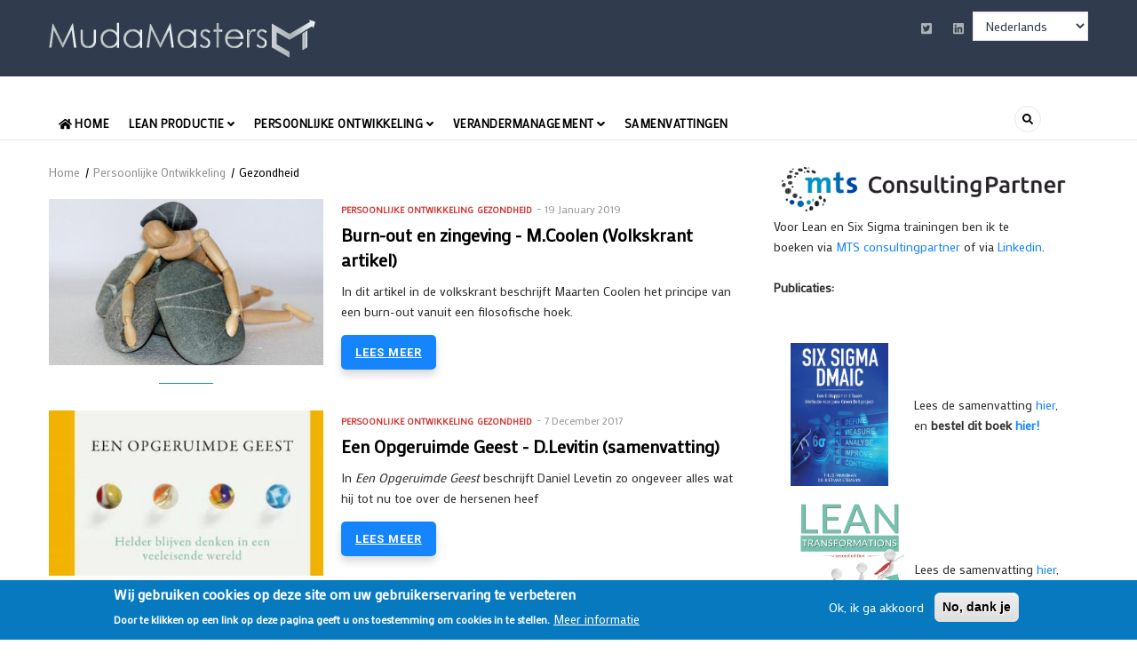

--- FILE ---
content_type: text/html; charset=UTF-8
request_url: https://www.mudamasters.com/nl/categorie/gezondheid
body_size: 14375
content:
<!DOCTYPE html>
<html lang="nl" dir="ltr" prefix="content: http://purl.org/rss/1.0/modules/content/  dc: http://purl.org/dc/terms/  foaf: http://xmlns.com/foaf/0.1/  og: http://ogp.me/ns#  rdfs: http://www.w3.org/2000/01/rdf-schema#  schema: http://schema.org/  sioc: http://rdfs.org/sioc/ns#  sioct: http://rdfs.org/sioc/types#  skos: http://www.w3.org/2004/02/skos/core#  xsd: http://www.w3.org/2001/XMLSchema# ">
  <head> 
    <meta charset="utf-8" />
<script>(function(i,s,o,g,r,a,m){i["GoogleAnalyticsObject"]=r;i[r]=i[r]||function(){(i[r].q=i[r].q||[]).push(arguments)},i[r].l=1*new Date();a=s.createElement(o),m=s.getElementsByTagName(o)[0];a.async=1;a.src=g;m.parentNode.insertBefore(a,m)})(window,document,"script","https://www.google-analytics.com/analytics.js","ga");ga("create", "UA-30419942-2", {"cookieDomain":"auto"});ga("set", "anonymizeIp", true);ga("send", "pageview");</script>
<meta name="title" content="Gezondheid | MudaMasters" />
<meta name="twitter:card" content="summary_large_image" />
<link rel="canonical" href="https://www.mudamasters.com/nl/categorie/gezondheid" />
<meta name="twitter:site" content="@deleanmanager" />
<meta name="Generator" content="Drupal 8 (https://www.drupal.org)" />
<meta name="MobileOptimized" content="width" />
<meta name="HandheldFriendly" content="true" />
<meta name="viewport" content="width=device-width, initial-scale=1.0" />
<style>div#sliding-popup, div#sliding-popup .eu-cookie-withdraw-banner, .eu-cookie-withdraw-tab {background: #0779bf} div#sliding-popup.eu-cookie-withdraw-wrapper { background: transparent; } #sliding-popup h1, #sliding-popup h2, #sliding-popup h3, #sliding-popup p, #sliding-popup label, #sliding-popup div, .eu-cookie-compliance-more-button, .eu-cookie-compliance-secondary-button, .eu-cookie-withdraw-tab { color: #ffffff;} .eu-cookie-withdraw-tab { border-color: #ffffff;}</style>
<link rel="shortcut icon" href="/sites/default/files/favicon_0.png" type="image/png" />
<link rel="alternate" hreflang="nl" href="https://www.mudamasters.com/nl/categorie/gezondheid" />
<link rel="drupal:content-translation-overview" href="/nl/taxonomy/term/33/translations" />
<link rel="drupal:content-translation-add" href="/nl/taxonomy/term/33/translations/add" />
<link rel="drupal:content-translation-edit" href="/nl/taxonomy/term/33/translations/edit" />
<link rel="drupal:content-translation-delete" href="/nl/taxonomy/term/33/translations/delete" />
<link rel="alternate" type="application/rss+xml" title="Gezondheid" href="https://www.mudamasters.com/nl/taxonomy/term/33/feed" />

    
    <title>Gezondheid | MudaMasters</title>
    <link rel="stylesheet" media="all" href="/core/modules/system/css/components/ajax-progress.module.css?st4r5k" />
<link rel="stylesheet" media="all" href="/core/modules/system/css/components/align.module.css?st4r5k" />
<link rel="stylesheet" media="all" href="/core/modules/system/css/components/autocomplete-loading.module.css?st4r5k" />
<link rel="stylesheet" media="all" href="/core/modules/system/css/components/fieldgroup.module.css?st4r5k" />
<link rel="stylesheet" media="all" href="/core/modules/system/css/components/container-inline.module.css?st4r5k" />
<link rel="stylesheet" media="all" href="/core/modules/system/css/components/clearfix.module.css?st4r5k" />
<link rel="stylesheet" media="all" href="/core/modules/system/css/components/details.module.css?st4r5k" />
<link rel="stylesheet" media="all" href="/core/modules/system/css/components/hidden.module.css?st4r5k" />
<link rel="stylesheet" media="all" href="/core/modules/system/css/components/item-list.module.css?st4r5k" />
<link rel="stylesheet" media="all" href="/core/modules/system/css/components/js.module.css?st4r5k" />
<link rel="stylesheet" media="all" href="/core/modules/system/css/components/nowrap.module.css?st4r5k" />
<link rel="stylesheet" media="all" href="/core/modules/system/css/components/position-container.module.css?st4r5k" />
<link rel="stylesheet" media="all" href="/core/modules/system/css/components/progress.module.css?st4r5k" />
<link rel="stylesheet" media="all" href="/core/modules/system/css/components/reset-appearance.module.css?st4r5k" />
<link rel="stylesheet" media="all" href="/core/modules/system/css/components/resize.module.css?st4r5k" />
<link rel="stylesheet" media="all" href="/core/modules/system/css/components/sticky-header.module.css?st4r5k" />
<link rel="stylesheet" media="all" href="/core/modules/system/css/components/system-status-counter.css?st4r5k" />
<link rel="stylesheet" media="all" href="/core/modules/system/css/components/system-status-report-counters.css?st4r5k" />
<link rel="stylesheet" media="all" href="/core/modules/system/css/components/system-status-report-general-info.css?st4r5k" />
<link rel="stylesheet" media="all" href="/core/modules/system/css/components/tabledrag.module.css?st4r5k" />
<link rel="stylesheet" media="all" href="/core/modules/system/css/components/tablesort.module.css?st4r5k" />
<link rel="stylesheet" media="all" href="/core/modules/system/css/components/tree-child.module.css?st4r5k" />
<link rel="stylesheet" media="all" href="/core/modules/views/css/views.module.css?st4r5k" />
<link rel="stylesheet" media="all" href="/libraries/ms-Dropdown/css/msdropdown/dd.css?st4r5k" />
<link rel="stylesheet" media="all" href="/modules/lang_dropdown/css/lang_dropdown.css?st4r5k" />
<link rel="stylesheet" media="all" href="/modules/eu_cookie_compliance/css/eu_cookie_compliance.css?st4r5k" />
<link rel="stylesheet" media="all" href="/modules/back_to_top/css/back_to_top.css?st4r5k" />
<link rel="stylesheet" media="all" href="/modules/lang_dropdown/css/msdropdown/ldsDark.css?st4r5k" />
<link rel="stylesheet" media="all" href="/modules/gva_blockbuilder/assets/css/frontend.css?st4r5k" />
<link rel="stylesheet" media="all" href="//fonts.googleapis.com/css?family=Roboto:400,500,700" />
<link rel="stylesheet" media="all" href="/themes/gavias_remito/css/font-awesome.css?st4r5k" />
<link rel="stylesheet" media="all" href="/themes/gavias_remito/css/icon.css?st4r5k" />
<link rel="stylesheet" media="all" href="/themes/gavias_remito/vendor/owl-carousel/assets/owl.carousel.min.css?st4r5k" />
<link rel="stylesheet" media="all" href="/themes/gavias_remito/vendor/owl-carousel/assets/owl.theme.default.min.css?st4r5k" />
<link rel="stylesheet" media="all" href="/themes/gavias_remito/vendor/magnific/magnific-popup.css?st4r5k" />
<link rel="stylesheet" media="all" href="/themes/gavias_remito/vendor/popup-gallery/css/lightgallery.min.css?st4r5k" />
<link rel="stylesheet" media="all" href="/themes/gavias_remito/vendor/popup-gallery/css/lg-transitions.min.css?st4r5k" />
<link rel="stylesheet" media="all" href="/themes/gavias_remito/css/template.css?st4r5k" />
<link rel="stylesheet" media="all" href="/themes/gavias_remito/css/bootstrap.css?st4r5k" />

    <script type="application/json" data-drupal-selector="drupal-settings-json">{"path":{"baseUrl":"\/","scriptPath":null,"pathPrefix":"nl\/","currentPath":"taxonomy\/term\/33","currentPathIsAdmin":false,"isFront":false,"currentLanguage":"nl"},"pluralDelimiter":"\u0003","suppressDeprecationErrors":true,"ajaxPageState":{"libraries":"back_to_top\/back_to_top_icon,back_to_top\/back_to_top_js,core\/html5shiv,eu_cookie_compliance\/eu_cookie_compliance_default,fitvids\/fitvids,fitvids\/init,fontawesome\/fontawesome.svg.shim,gavias_blockbuilder\/gavias_blockbuilder.assets.frontend,gavias_remito\/gavias_remito.skin.default,gavias_remito\/global-styling,google_analytics\/google_analytics,lang_dropdown\/lang-dropdown-form,lang_dropdown\/ldsDarkAfter,lang_dropdown\/ms-dropdown,system\/base,views\/views.ajax,views\/views.module","theme":"gavias_remito","theme_token":null},"ajaxTrustedUrl":{"\/nl\/search\/node":true,"form_action_p_pvdeGsVG5zNF_XLGPTvYSKCf43t8qZYSwcfZl2uzM":true},"back_to_top":{"back_to_top_button_trigger":"200","back_to_top_prevent_on_mobile":0,"back_to_top_prevent_in_admin":1,"back_to_top_button_type":"image","back_to_top_button_text":"Back to top"},"fitvids":{"selectors":".node","custom_vendors":["iframe[src^=\u0022https:\/\/youtu.be\u0022]"],"ignore_selectors":""},"google_analytics":{"trackOutbound":true,"trackMailto":true,"trackDownload":true,"trackDownloadExtensions":"7z|aac|arc|arj|asf|asx|avi|bin|csv|doc(x|m)?|dot(x|m)?|exe|flv|gif|gz|gzip|hqx|jar|jpe?g|js|mp(2|3|4|e?g)|mov(ie)?|msi|msp|pdf|phps|png|ppt(x|m)?|pot(x|m)?|pps(x|m)?|ppam|sld(x|m)?|thmx|qtm?|ra(m|r)?|sea|sit|tar|tgz|torrent|txt|wav|wma|wmv|wpd|xls(x|m|b)?|xlt(x|m)|xlam|xml|z|zip","trackColorbox":true},"eu_cookie_compliance":{"cookie_policy_version":"1.0.0","popup_enabled":true,"popup_agreed_enabled":false,"popup_hide_agreed":false,"popup_clicking_confirmation":false,"popup_scrolling_confirmation":false,"popup_html_info":"\u003Cdiv aria-labelledby=\u0022popup-text\u0022  class=\u0022eu-cookie-compliance-banner eu-cookie-compliance-banner-info eu-cookie-compliance-banner--opt-in\u0022\u003E\n  \u003Cdiv class=\u0022popup-content info eu-cookie-compliance-content\u0022\u003E\n        \u003Cdiv id=\u0022popup-text\u0022 class=\u0022eu-cookie-compliance-message\u0022 role=\u0022document\u0022\u003E\n      \u003Ch2\u003EWij gebruiken cookies op deze site om uw gebruikerservaring te verbeteren\u003C\/h2\u003E\u003Cp\u003EDoor te klikken op een link op deze pagina geeft u ons toestemming om cookies in te stellen.\u003C\/p\u003E\n              \u003Cbutton type=\u0022button\u0022 class=\u0022find-more-button eu-cookie-compliance-more-button\u0022\u003EMeer informatie\u003C\/button\u003E\n          \u003C\/div\u003E\n\n    \n    \u003Cdiv id=\u0022popup-buttons\u0022 class=\u0022eu-cookie-compliance-buttons\u0022\u003E\n            \u003Cbutton type=\u0022button\u0022 class=\u0022agree-button eu-cookie-compliance-secondary-button\u0022\u003EOk, ik ga akkoord\u003C\/button\u003E\n              \u003Cbutton type=\u0022button\u0022 class=\u0022decline-button eu-cookie-compliance-default-button\u0022\u003ENo, dank je\u003C\/button\u003E\n          \u003C\/div\u003E\n  \u003C\/div\u003E\n\u003C\/div\u003E","use_mobile_message":false,"mobile_popup_html_info":"\u003Cdiv aria-labelledby=\u0022popup-text\u0022  class=\u0022eu-cookie-compliance-banner eu-cookie-compliance-banner-info eu-cookie-compliance-banner--opt-in\u0022\u003E\n  \u003Cdiv class=\u0022popup-content info eu-cookie-compliance-content\u0022\u003E\n        \u003Cdiv id=\u0022popup-text\u0022 class=\u0022eu-cookie-compliance-message\u0022 role=\u0022document\u0022\u003E\n      \n              \u003Cbutton type=\u0022button\u0022 class=\u0022find-more-button eu-cookie-compliance-more-button\u0022\u003EMeer informatie\u003C\/button\u003E\n          \u003C\/div\u003E\n\n    \n    \u003Cdiv id=\u0022popup-buttons\u0022 class=\u0022eu-cookie-compliance-buttons\u0022\u003E\n            \u003Cbutton type=\u0022button\u0022 class=\u0022agree-button eu-cookie-compliance-secondary-button\u0022\u003EOk, ik ga akkoord\u003C\/button\u003E\n              \u003Cbutton type=\u0022button\u0022 class=\u0022decline-button eu-cookie-compliance-default-button\u0022\u003ENo, dank je\u003C\/button\u003E\n          \u003C\/div\u003E\n  \u003C\/div\u003E\n\u003C\/div\u003E","mobile_breakpoint":768,"popup_html_agreed":false,"popup_use_bare_css":false,"popup_height":"auto","popup_width":"100%","popup_delay":1000,"popup_link":"\/nl","popup_link_new_window":true,"popup_position":false,"fixed_top_position":true,"popup_language":"nl","store_consent":true,"better_support_for_screen_readers":false,"cookie_name":"","reload_page":false,"domain":"","domain_all_sites":false,"popup_eu_only":false,"popup_eu_only_js":false,"cookie_lifetime":100,"cookie_session":0,"set_cookie_session_zero_on_disagree":0,"disagree_do_not_show_popup":false,"method":"opt_in","automatic_cookies_removal":true,"allowed_cookies":"","withdraw_markup":"\u003Cbutton type=\u0022button\u0022 class=\u0022eu-cookie-withdraw-tab\u0022\u003EPrivacy settings\u003C\/button\u003E\n\u003Cdiv aria-labelledby=\u0022popup-text\u0022 class=\u0022eu-cookie-withdraw-banner\u0022\u003E\n  \u003Cdiv class=\u0022popup-content info eu-cookie-compliance-content\u0022\u003E\n    \u003Cdiv id=\u0022popup-text\u0022 class=\u0022eu-cookie-compliance-message\u0022 role=\u0022document\u0022\u003E\n      \u003Ch2\u003EWe use cookies on this site to enhance your user experience\u003C\/h2\u003E\u003Cp\u003EYou have given your consent for us to set cookies.\u003C\/p\u003E\n    \u003C\/div\u003E\n    \u003Cdiv id=\u0022popup-buttons\u0022 class=\u0022eu-cookie-compliance-buttons\u0022\u003E\n      \u003Cbutton type=\u0022button\u0022 class=\u0022eu-cookie-withdraw-button \u0022\u003EWithdraw consent\u003C\/button\u003E\n    \u003C\/div\u003E\n  \u003C\/div\u003E\n\u003C\/div\u003E","withdraw_enabled":false,"reload_options":0,"reload_routes_list":"","withdraw_button_on_info_popup":false,"cookie_categories":[],"cookie_categories_details":[],"enable_save_preferences_button":true,"cookie_value_disagreed":"0","cookie_value_agreed_show_thank_you":"1","cookie_value_agreed":"2","containing_element":"body","settings_tab_enabled":false,"olivero_primary_button_classes":"","olivero_secondary_button_classes":"","close_button_action":"close_banner","open_by_default":true,"modules_allow_popup":true,"hide_the_banner":false,"geoip_match":true},"views":{"ajax_path":"\/nl\/views\/ajax","ajaxViews":{"views_dom_id:537f8a14a0027244f27ba137a4d95316a89128636ff5e0b89e2813757c24572a":{"view_name":"taxonomy_term","view_display_id":"page_1","view_args":"33","view_path":"\/taxonomy\/term\/33","view_base_path":"taxonomy\/term\/%","view_dom_id":"537f8a14a0027244f27ba137a4d95316a89128636ff5e0b89e2813757c24572a","pager_element":0}}},"gavias_blockbuilder":{"url_edit":"\/nl\/admin\/structure\/gavias_blockbuilder\/edit\/-----"},"lang_dropdown":{"lang_dropdown_form6954b4ae9a54b9.87683137":{"key":"lang_dropdown_form6954b4ae9a54b9.87683137","languageicons":{"en":"https:\/\/www.mudamasters.com\/modules\/languageicons\/flags\/en.png","nl":"https:\/\/www.mudamasters.com\/modules\/languageicons\/flags\/nl.png","de":"https:\/\/www.mudamasters.com\/modules\/languageicons\/flags\/de.png"},"widget":"msdropdown","visibleRows":"5","roundedCorner":1,"animStyle":"slideDown","event":"click","mainCSS":"ldsDarkAfter"}},"layzy_load":"off","gavias_load_ajax_view":"\/nl\/custom\/gavias_hook\/ajax_view","user":{"uid":0,"permissionsHash":"302142135f337a5adcd9ff8cfe9394fdf0de5ad5ddf67c6524e1ed08ec0968a0"}}</script>

<!--[if lte IE 8]>
<script src="/core/assets/vendor/html5shiv/html5shiv.min.js?v=3.7.3"></script>
<![endif]-->
<script src="/core/assets/vendor/jquery/jquery.min.js?v=3.5.1"></script>
<script src="/core/misc/drupalSettingsLoader.js?v=8.9.20"></script>
<script src="/sites/default/files/languages/nl_p1TjXTQZFAkA4bp1xiwsagsCEBSP0IzZIi9K70GmhJ8.js?st4r5k"></script>
<script src="/core/misc/drupal.js?v=8.9.20"></script>
<script src="/core/misc/drupal.init.js?v=8.9.20"></script>
<script src="https://use.fontawesome.com/releases/v5.1.0/js/all.js" defer></script>
<script src="https://use.fontawesome.com/releases/v5.1.0/js/v4-shims.js" defer></script>
<script src="/themes/gavias_remito/vendor/jquery-migrate.min.js?v=8.9.20"></script>
<script src="/themes/gavias_remito/js/bootstrap.js?v=8.9.20"></script>
<script src="/themes/gavias_remito/js/imagesloader.min.js?v=8.9.20"></script>
<script src="/themes/gavias_remito/vendor/jquery.easing.js?v=8.9.20"></script>
<script src="/themes/gavias_remito/vendor/owl-carousel/owl.carousel.js?v=8.9.20"></script>
<script src="/themes/gavias_remito/vendor/perfect-scrollbar.jquery.min.js?v=8.9.20"></script>
<script src="/themes/gavias_remito/js/sidebar-sticky.js?v=8.9.20"></script>
<script src="/themes/gavias_remito/vendor/waypoint.js?v=8.9.20"></script>
<script src="/themes/gavias_remito/vendor/jquery.appear.js?v=8.9.20"></script>
<script src="/themes/gavias_remito/vendor/count-to.js?v=8.9.20"></script>
<script src="/themes/gavias_remito/vendor/masonry.pkgd.min.js?v=8.9.20"></script>
<script src="/themes/gavias_remito/vendor/isotope.pkgd.min.js?v=8.9.20"></script>
<script src="/themes/gavias_remito/vendor/jpreloader.min.js?v=8.9.20"></script>
<script src="/themes/gavias_remito/vendor/jquery.unveil.js?v=8.9.20"></script>
<script src="/themes/gavias_remito/vendor/magnific/jquery.magnific-popup.min.js?v=8.9.20"></script>
<script src="/themes/gavias_remito/vendor/popup-gallery/js/lightgallery.min.js?v=8.9.20"></script>
<script src="/themes/gavias_remito/js/main.js?v=8.9.20"></script>

    
    <link rel="stylesheet" type="text/css" href="https://fonts.googleapis.com/css?family=Mako:100,300,400,600,800,900"/>


    <link rel="stylesheet" href="https://www.mudamasters.com/themes/gavias_remito/css/custom.css" media="screen" />
    <link rel="stylesheet" href="https://www.mudamasters.com/themes/gavias_remito/css/update.css" media="screen" />
    
    <link rel="stylesheet" type="text/css" href="https://fonts.googleapis.com/css?family=Mako:100,300,400,600,800,900"/>


          <style class="customize">body, .breadcrumb-content-inner nav.breadcrumb li, .topbar .topbar-left ul.gva_menu > li a, .article-detail .post-top .post-meta .post-categories a,.gallery-post .post-meta-wrap .post-title a, .testimonial-node-1 .testimonial-content .info .title, .btn-theme, .view-node a, .block .block-title > span,.menu-hover .navigation .gva_menu .megamenu > .sub-menu > li > a,.portfolio-filter ul.nav-tabs > li > a, .portfolio-v1 .content-inner .title a,.post-block .post-title a, .tags-list .item-list > ul > li a, .category-list ul > li a, .widget.gsc-icon-box .highlight_content .title, .gsc-tab-views.style-1 .list-links-tabs .nav-tabs > li a,.gsc-tab-views.style-2 .list-links-tabs .nav-tabs > li a, .gsc-tab-views.style-3 .list-links-tabs .nav-tabs > li a,.gsc-service-carousel .item .content-inner .title a,h1, h2, h3, h4, h5, h6, .h1, .h2, .h3, .h4, .h5, .h6{font-family: Mako!important;} </style>
    
          <style type="text/css">
        site-branding__slogan { font-style:italic;}
      </style>
      

  </head>
    <body class="layout-no-sidebars not-preloader path-taxonomy">
    <a href="#main-content" class="visually-hidden focusable">
      Overslaan en naar de inhoud gaan
    </a>
    
      <div class="dialog-off-canvas-main-canvas" data-off-canvas-main-canvas>
    <div class="body-page">
	       <header id="header" class="header-v1">
  
  <div class="topbar">
  <div class="container">
    <div class="row">
      
      <div class="topbar-left col-sm-6 col-xs-12">
                    <div>
    <div id="block-gavias-remito-branding" class="clearfix site-branding block block-system block-system-branding-block no-title">
  
    
        <a href="/nl" title="Home" rel="home" class="site-branding-logo">
        
        <img src="/sites/default/files/muda-flat-logo-300.png" alt="Home" />
        
    </a>
    </div>

  </div>

              </div>

      <div class="topbar-right col-sm-6 col-xs-12">
	               <div>
    <div id="block-languagedropdownswitcher" class="block block-lang-dropdown block-language-dropdown-blocklanguage-interface no-title">
  
    
      <div class="content block-content">
      <form class="lang-dropdown-form lang_dropdown_form language_interface" id="lang_dropdown_form_lang_dropdown_form6954b4ae9a54b9.87683137" data-drupal-selector="lang-dropdown-form" action="/nl/categorie/gezondheid" method="post" accept-charset="UTF-8">
  <div class="js-form-item form-item js-form-type-select form-item-lang-dropdown-select js-form-item-lang-dropdown-select form-no-label">
      <label for="edit-lang-dropdown-select" class="visually-hidden">Select your language</label>
        <select style="width:130px" class="lang-dropdown-select-element form-select" id="lang-dropdown-select-lang_dropdown_form6954b4ae9a54b9.87683137" data-drupal-selector="edit-lang-dropdown-select" name="lang_dropdown_select"><option value="en">English</option><option value="nl" selected="selected">Nederlands</option><option value="de">German</option></select>
        </div>
<input data-drupal-selector="edit-en" type="hidden" name="en" value="/en/taxonomy/term/33" />
<input data-drupal-selector="edit-nl" type="hidden" name="nl" value="/nl/categorie/gezondheid" />
<input data-drupal-selector="edit-de" type="hidden" name="de" value="/de/taxonomy/term/33" />
<noscript><div><input data-drupal-selector="edit-submit" type="submit" id="edit-submit" name="op" value="Filter" class="button js-form-submit form-submit" />
</div></noscript><input autocomplete="off" data-drupal-selector="form-z1vhilk0rr3-nbokosivc7tjrvebkpxzkioenqeugfg" type="hidden" name="form_build_id" value="form-Z1VHilK0rr3-NBOKosIvc7tjRveBKpXZkiOEnqEuGfg" />
<input data-drupal-selector="edit-lang-dropdown-form" type="hidden" name="form_id" value="lang_dropdown_form" />

</form>

    </div>
  </div>

  </div>

                <div class="social-list">
           
                      <a href="https://twitter.com/DeLeanManager"><i class="fa fa-twitter-square"></i></a>
           
           
           
           
                      <a href="https://www.linkedin.com/in/tpanneman?trk=aff_src.aff-lilpar_c.partners_learning&amp;irgwc=1"><i class="fa fa-linkedin-square"></i></a>
           
           
           
           
            
            
        </div>  
      </div>
    </div>
  </div>  
</div>

   <div class="header-main">
      <div class="container">
         <div class="header-main-inner">
            <div class="row">
               <div class="col-lg-2 col-md-2 col-xs-12">
                              </div>

               <div class="col-lg-10 col-md-10 col-xs-12 header-right">
                                 </div>
            </div>
         </div>
      </div>
   </div>

    <div class="header-bottom gv-sticky-menu">
      <div class="main-menu">
        <div class="container">
           <div class="row">
              <div class="col-xs-12 area-main-menu">
                <div class="area-inner menu-hover">
                  
                  <div class="gva-offcanvas-inner">
                    <div class="close-offcanvas hidden-lg hidden-md"><a><i class="fa fa-times"></i></a></div>
                                            <div>
    <nav role="navigation" aria-labelledby="block-mainnederlands-menu" id="block-mainnederlands" class="block block-menu navigation menu--main-nederlands">
          
  
  <h2  class="visually-hidden block-title" id="block-mainnederlands-menu"><span>Main Nederlands</span></h2>
  
  <div class="block-content">
                 
              <ul class="gva_menu">
        
            <li  class="menu-item">
        <a href="/nl/home" gva_layout="menu-list" gva_layout_columns="3" gva_block="gavias_remito_aftersocialfooter" data-drupal-link-system-path="node/694"><i class="fa fas fa-home" aria-hidden="true"></i> Home</a>
        
      </li>
    
            <li  class="menu-item menu-item--expanded">
        <a href="/nl/lean-productie" gva_layout="menu-list" gva_layout_columns="3" gva_block="gavias_remito_aftersocialfooter" data-drupal-link-system-path="node/697">Lean Productie <i class="fa fas fa-angle-down" aria-hidden="true"></i></a>
                                <ul class="menu sub-menu">
        
            <li  class="menu-item">
        <a href="/nl/lean-productie-lean-literatuur" gva_layout="menu-list" gva_layout_columns="3" gva_block="gavias_remito_aftersocialfooter" data-drupal-link-system-path="node/700">Lean Literatuur</a>
        
      </li>
    
            <li  class="menu-item">
        <a href="/nl/lean-productie-lean-tools" gva_layout="menu-list" gva_layout_columns="3" gva_block="gavias_remito_aftersocialfooter" data-drupal-link-system-path="node/699">Lean Tools</a>
        
      </li>
    
            <li  class="menu-item">
        <a href="/nl/lean-productie-six-sigma" gva_layout="menu-list" gva_layout_columns="3" gva_block="gavias_remito_aftersocialfooter" data-drupal-link-system-path="node/742">Six Sigma</a>
        
      </li>
    
            <li  class="menu-item">
        <a href="/nl/lean-productie-theorie" gva_layout="menu-list" gva_layout_columns="3" gva_block="gavias_remito_aftersocialfooter" data-drupal-link-system-path="node/701">Theorie</a>
        
      </li>
    
            <li  class="menu-item">
        <a href="/nl/lean-productie-overig" gva_layout="menu-list" gva_layout_columns="3" gva_block="gavias_remito_aftersocialfooter" data-drupal-link-system-path="node/702">Overig</a>
        
      </li>
        </ul>
  
        
      </li>
    
            <li  class="menu-item menu-item--expanded">
        <a href="/nl/persoonlijke-ontwikkeling" gva_layout="menu-list" gva_layout_columns="3" gva_block="gavias_remito_aftersocialfooter" data-drupal-link-system-path="node/696">Persoonlijke Ontwikkeling <i class="fa fas fa-angle-down" aria-hidden="true"></i></a>
                                <ul class="menu sub-menu">
        
            <li  class="menu-item">
        <a href="/nl/persoonlijke-ontwikkeling-effectiviteit" gva_layout="menu-list" gva_layout_columns="3" gva_block="gavias_remito_aftersocialfooter" data-drupal-link-system-path="node/703">Effectiviteit</a>
        
      </li>
    
            <li  class="menu-item">
        <a href="/nl/persoonlijke-ontwikkeling-gezondheid" gva_layout="menu-list" gva_layout_columns="3" gva_block="gavias_remito_aftersocialfooter" data-drupal-link-system-path="node/705">Gezondheid</a>
        
      </li>
    
            <li  class="menu-item">
        <a href="/nl/persoonlijke-ontwikkeling-persoonlijkheid" gva_layout="menu-list" gva_layout_columns="3" gva_block="gavias_remito_aftersocialfooter" data-drupal-link-system-path="node/704">Persoonlijkheid</a>
        
      </li>
        </ul>
  
        
      </li>
    
            <li  class="menu-item menu-item--expanded">
        <a href="/nl/verandermanagement" gva_layout="menu-list" gva_layout_columns="3" gva_block="gavias_remito_aftersocialfooter" data-drupal-link-system-path="node/695">Verandermanagement <i class="fa fas fa-angle-down" aria-hidden="true"></i></a>
                                <ul class="menu sub-menu">
        
            <li  class="menu-item">
        <a href="/nl/verandermanagement-leiderschap" gva_layout="menu-list" gva_layout_columns="3" gva_block="gavias_remito_aftersocialfooter" data-drupal-link-system-path="node/707">Leiderschap</a>
        
      </li>
    
            <li  class="menu-item">
        <a href="/nl/verandermanagement-cultuurverandering" gva_layout="menu-list" gva_layout_columns="3" gva_block="gavias_remito_aftersocialfooter" data-drupal-link-system-path="node/710">Cultuurverandering</a>
        
      </li>
    
            <li  class="menu-item">
        <a href="/nl/verandermanagement-trainen-coachen" gva_layout="menu-list" gva_layout_columns="3" gva_block="gavias_remito_aftersocialfooter" data-drupal-link-system-path="node/708">Trainen / Coachen</a>
        
      </li>
    
            <li  class="menu-item">
        <a href="/nl/verandermanagement-overig" gva_layout="menu-list" gva_layout_columns="3" gva_block="gavias_remito_aftersocialfooter" data-drupal-link-system-path="node/709">Overig</a>
        
      </li>
        </ul>
  
        
      </li>
    
            <li  class="menu-item">
        <a href="/nl/samenvattingen" gva_layout="menu-list" gva_layout_columns="3" gva_block="gavias_remito_aftersocialfooter" data-drupal-link-system-path="samenvattingen">Samenvattingen</a>
        
      </li>
        </ul>
  


        </div>  
</nav>

  </div>

                      
                                      </div>
                  
                  <div id="menu-bar" class="menu-bar mobile hidden-lg hidden-md">
                    <span class="one"></span>
                    <span class="two"></span>
                    <span class="three"></span>
                  </div>

                  
                                      <div class="gva-search-region search-region">
                      <span class="icon"><i class="fa fa-search"></i></span>
                      <div class="search-content">
                        <a class="close"><i class="fa fa-times"></i></a> 
                        <div class="content-inner"> 
                            <div>
    <div class="search-block-form block block-search container-inline" data-drupal-selector="search-block-form" id="block-icompany-search-form" role="search">
  
      <h2>Zoek een onderwerp:</h2>
    
    <div class="content container-inline">
        <form action="/nl/search/node" method="get" id="search-block-form" accept-charset="UTF-8" class="search-form search-block-form">
  <div class="js-form-item form-item js-form-type-search form-item-keys js-form-item-keys form-no-label">
      <label for="edit-keys--2" class="visually-hidden">Zoeken</label>
        <input title="Geef de woorden op waarnaar u wilt zoeken." data-drupal-selector="edit-keys" type="search" id="edit-keys--2" name="keys" value="" size="15" maxlength="128" class="form-search" />

        </div>
<div data-drupal-selector="edit-actions" class="form-actions js-form-wrapper form-wrapper" id="edit-actions"><input class="search-form__submit button js-form-submit form-submit" data-drupal-selector="edit-submit" type="submit" id="edit-submit--4" value="Zoeken" />
</div>

</form>

  
  </div>
</div>

  </div>

                        </div>
                      </div>  
                    </div>
                                  
                </div>   
              </div>
           </div>
        </div>
      </div>
   </div>

   </header>
	
    

  <div class="help show">
    <div class="container">
      <div class="content-inner">
          <div>
    <div data-drupal-messages-fallback class="hidden"></div>

  </div>

      </div>
    </div>
  </div>

<div class="clearfix"></div>


<div class="clearfix"></div>

	<div role="main" class="main main-page">	
		<div id="content" class="content content-full">
			<div class="container">	
				
<div class="content-main-inner">
	<div class="row">
		
					
						 				 		
							
       

		<div id="page-main-content" class="main-content col-xs-12 col-md-8 sb-r ">
						  <div class="breadcrumbs">
			      <div>
    
<div class="breadcrumb-content-inner">
  <div id="block-gavias-remito-breadcrumbs" class="text-dark block gva-block-breadcrumb block-system block-system-breadcrumb-block no-title">
    <div class="breadcrumb-style" style="background-color: #FFF;background-position: center top;background-repeat: no-repeat;">
      <div class="clearfix">
        <div class="content-inner">
          <h2 class="page-title hidden"> </h2>
           
                      
                      <div class="">
              <div class="content block-content">
                  <nav class="breadcrumb" role="navigation">
    <h2 id="system-breadcrumb" class="visually-hidden">Kruimelpad</h2>
    <ol>
      
                <li>
                  <a href="/nl">Home</a>
                          <span>&nbsp;/&nbsp;</span>
          
      </li>
                <li>
                  <a href="/nl/categorie/persoonlijke-ontwikkeling">Persoonlijke Ontwikkeling</a>
                          <span>&nbsp;/&nbsp;</span>
          
      </li>
                <li>
                  
                  
      </li>
                <li>
                  Gezondheid
                  
      </li>
        </ol>
  </nav>

              </div>
            </div>  
                  </div>  
      </div>
    </div>
  </div>     
</div>

  </div>
  
			  </div>
						<div class="main-content-inner">
				
				
									<div class="content-main">
						  <div>
    <div id="block-icompany-system-main" class="block block-system block-system-main-block no-title">
  
    
      <div class="content block-content">
      <div class="views-element-container"><div class="js-view-dom-id-537f8a14a0027244f27ba137a4d95316a89128636ff5e0b89e2813757c24572a">
  
  
  

      <header>
      <div about="/nl/categorie/gezondheid">
  
    
  
</div>

    </header>
  
  
  

  <div class="gva-view-grid tax-item">
   
      
   

      
      <div class="lg-block-grid-1 md-block-grid-1 sm-block-grid-1 xs-block-grid-1">
      
               <div class="item-columns">
            <div>
<div data-history-node-id="728" role="article" about="/nl/persoonlijke-ontwikkeling-gezondheid/burn-out-en-zingeving-mcoolen-volkskrant-artikel" typeof="schema:Article" class="node node--type-article node--promoted node--view-mode-teaser-5 clearfix post-block">
  <div class="post-thumbnail">
    
            <div class="field field--name-field-image field--type-image field--label-hidden field__item">  <a href="/nl/persoonlijke-ontwikkeling-gezondheid/burn-out-en-zingeving-mcoolen-volkskrant-artikel" hreflang="nl"><img property="schema:image" src="/sites/default/files/styles/medium_3/public/field/image/BurnOut_1.jpg?itok=6-t1gzW8" alt="Burn-out" typeof="foaf:Image" />

</a>
</div>
      
    <div class="icons-format">
                </div>
  </div>
  <div class="post-content">
    <div class="post-meta">  <span class="post-categories red" ><a href="/nl/categorie/persoonlijke-ontwikkeling" hreflang="nl">Persoonlijke Ontwikkeling</a></span>
  <span class="post-categories red" ><a href="/nl/categorie/gezondheid" hreflang="nl">Gezondheid</a></span>
<span class="post-created"> 19 January 2019</span></div>
    <h3 class="post-title"><a href="/nl/persoonlijke-ontwikkeling-gezondheid/burn-out-en-zingeving-mcoolen-volkskrant-artikel" rel="bookmark"><span property="schema:name">Burn-out en zingeving - M.Coolen (Volkskrant artikel)</span>
</a></h3>
    <div class="post-body">
            <div property="schema:text" class="field field--name-body field--type-text-with-summary field--label-hidden field__item"><p>In dit artikel in de volkskrant beschrijft Maarten Coolen het principe van een burn-out vanuit een filosofische hoek.</p></div>
      </div>
    <div class="post-action"><a href="/nl/persoonlijke-ontwikkeling-gezondheid/burn-out-en-zingeving-mcoolen-volkskrant-artikel">Lees meer</a></div>
  </div>
</div>  

</div>
         </div>
               <div class="item-columns">
            <div>
<div data-history-node-id="679" role="article" about="/nl/persoonlijke-groei-gezondheid/een-opgeruimde-geest-dlevitin-samenvatting" typeof="schema:Article" class="node node--type-article node--promoted node--view-mode-teaser-5 clearfix post-block">
  <div class="post-thumbnail">
    
            <div class="field field--name-field-image field--type-image field--label-hidden field__item">  <a href="/nl/persoonlijke-groei-gezondheid/een-opgeruimde-geest-dlevitin-samenvatting" hreflang="nl"><img property="schema:image" src="/sites/default/files/styles/medium_3/public/field/image/opgeruimdegeestlevitin_0.jpg?itok=Xpm3Q_13" alt="Een Opgeruimde Geest" title="Een Opgeruimde Geest" typeof="foaf:Image" />

</a>
</div>
      
    <div class="icons-format">
                </div>
  </div>
  <div class="post-content">
    <div class="post-meta">  <span class="post-categories red" ><a href="/nl/categorie/persoonlijke-ontwikkeling" hreflang="nl">Persoonlijke Ontwikkeling</a></span>
  <span class="post-categories red" ><a href="/nl/categorie/gezondheid" hreflang="nl">Gezondheid</a></span>
<span class="post-created"> 7 December 2017</span></div>
    <h3 class="post-title"><a href="/nl/persoonlijke-groei-gezondheid/een-opgeruimde-geest-dlevitin-samenvatting" rel="bookmark"><span property="schema:name">Een Opgeruimde Geest - D.Levitin (samenvatting)</span>
</a></h3>
    <div class="post-body">
            <div property="schema:text" class="field field--name-body field--type-text-with-summary field--label-hidden field__item"><p>In <em>Een Opgeruimde Geest</em> beschrijft Daniel Levetin zo ongeveer alles wat hij tot nu toe over de hersenen heef</p></div>
      </div>
    <div class="post-action"><a href="/nl/persoonlijke-groei-gezondheid/een-opgeruimde-geest-dlevitin-samenvatting">Lees meer</a></div>
  </div>
</div>  

</div>
         </div>
               <div class="item-columns">
            <div>
<div data-history-node-id="689" role="article" about="/nl/persoonlijke-groei-gezondheid/de-edele-kunst-van-not-giving-fck-mmanson-samenvatting" typeof="schema:Article" class="node node--type-article node--promoted node--view-mode-teaser-5 clearfix post-block">
  <div class="post-thumbnail">
    
            <div class="field field--name-field-image field--type-image field--label-hidden field__item">  <a href="/nl/persoonlijke-groei-gezondheid/de-edele-kunst-van-not-giving-fck-mmanson-samenvatting" hreflang="nl"><img property="schema:image" src="/sites/default/files/styles/medium_3/public/field/image/EdeleKunstGivingAF.jpg?itok=-m1zVpyk" alt="De Edele Kunst van Not Giving a F*ck" title="De Edele Kunst van Not Giving a F*ck" typeof="foaf:Image" />

</a>
</div>
      
    <div class="icons-format">
                </div>
  </div>
  <div class="post-content">
    <div class="post-meta">  <span class="post-categories red" ><a href="/nl/categorie/persoonlijke-ontwikkeling" hreflang="nl">Persoonlijke Ontwikkeling</a></span>
  <span class="post-categories red" ><a href="/nl/categorie/gezondheid" hreflang="nl">Gezondheid</a></span>
<span class="post-created"> 23 February 2018</span></div>
    <h3 class="post-title"><a href="/nl/persoonlijke-groei-gezondheid/de-edele-kunst-van-not-giving-fck-mmanson-samenvatting" rel="bookmark"><span property="schema:name">De Edele Kunst van Not Giving A F*ck  - M.Manson (samenvatting)</span>
</a></h3>
    <div class="post-body">
            <div property="schema:text" class="field field--name-body field--type-text-with-summary field--label-hidden field__item"><p>In <em>De Edele Kunst Van Not Giving A F*ck</em>, beschrijft Mark Manson hoe het loslaten van overal een f*ck om geve</p></div>
      </div>
    <div class="post-action"><a href="/nl/persoonlijke-groei-gezondheid/de-edele-kunst-van-not-giving-fck-mmanson-samenvatting">Lees meer</a></div>
  </div>
</div>  

</div>
         </div>
               <div class="item-columns">
            <div>
<div data-history-node-id="717" role="article" about="/nl/persoonlijke-ontwikkeling-gezondheid/12-rules-life-jpeterson-samenvatting" typeof="schema:Article" class="node node--type-article node--promoted node--view-mode-teaser-5 clearfix post-block">
  <div class="post-thumbnail">
    
            <div class="field field--name-field-image field--type-image field--label-hidden field__item">  <a href="/nl/persoonlijke-ontwikkeling-gezondheid/12-rules-life-jpeterson-samenvatting" hreflang="nl"><img property="schema:image" src="/sites/default/files/styles/medium_3/public/field/image/12%20Rules%20for%20Life.jpg?itok=tZXhZ__3" alt="12 Rules for Life - Peterson" title="12 Rules for Life - Peterson" typeof="foaf:Image" />

</a>
</div>
      
    <div class="icons-format">
                </div>
  </div>
  <div class="post-content">
    <div class="post-meta">  <span class="post-categories red" ><a href="/nl/categorie/persoonlijke-ontwikkeling" hreflang="nl">Persoonlijke Ontwikkeling</a></span>
  <span class="post-categories red" ><a href="/nl/categorie/gezondheid" hreflang="nl">Gezondheid</a></span>
<span class="post-created"> 20 August 2018</span></div>
    <h3 class="post-title"><a href="/nl/persoonlijke-ontwikkeling-gezondheid/12-rules-life-jpeterson-samenvatting" rel="bookmark"><span property="schema:name">12 Rules For Life - J.Peterson (samenvatting)</span>
</a></h3>
    <div class="post-body">
            <div property="schema:text" class="field field--name-body field--type-text-with-summary field--label-hidden field__item"><p>In zijn boek ’12 rules for life”, beschrijft Jordan Peterson 12 regels voor het leven.</p></div>
      </div>
    <div class="post-action"><a href="/nl/persoonlijke-ontwikkeling-gezondheid/12-rules-life-jpeterson-samenvatting">Lees meer</a></div>
  </div>
</div>  

</div>
         </div>
               <div class="item-columns">
            <div>
<div data-history-node-id="691" role="article" about="/nl/persoonlijke-ontwikkeling-gezondheid/voorkom-een-burn-out-13-wat-het-en-hoe-ontstaat-het" typeof="schema:Article" class="node node--type-article node--promoted node--view-mode-teaser-5 clearfix post-block">
  <div class="post-thumbnail">
    
            <div class="field field--name-field-image field--type-image field--label-hidden field__item">  <a href="/nl/persoonlijke-ontwikkeling-gezondheid/voorkom-een-burn-out-13-wat-het-en-hoe-ontstaat-het" hreflang="nl"><img property="schema:image" src="/sites/default/files/styles/medium_3/public/field/image/holzfigur-980784_1920.jpg?itok=cC9WNWxJ" alt="Burnout" typeof="foaf:Image" />

</a>
</div>
      
    <div class="icons-format">
                </div>
  </div>
  <div class="post-content">
    <div class="post-meta">  <span class="post-categories red" ><a href="/nl/categorie/persoonlijke-ontwikkeling" hreflang="nl">Persoonlijke Ontwikkeling</a></span>
  <span class="post-categories red" ><a href="/nl/categorie/gezondheid" hreflang="nl">Gezondheid</a></span>
<span class="post-created"> 9 June 2018</span></div>
    <h3 class="post-title"><a href="/nl/persoonlijke-ontwikkeling-gezondheid/voorkom-een-burn-out-13-wat-het-en-hoe-ontstaat-het" rel="bookmark"><span property="schema:name">Voorkom een Burn out (1/3): Wat Is Het en Hoe Ontstaat Het?</span>
</a></h3>
    <div class="post-body">
            <div property="schema:text" class="field field--name-body field--type-text-with-summary field--label-hidden field__item"><p>Burn outs zijn een interessant fenomeen.</p></div>
      </div>
    <div class="post-action"><a href="/nl/persoonlijke-ontwikkeling-gezondheid/voorkom-een-burn-out-13-wat-het-en-hoe-ontstaat-het">Lees meer</a></div>
  </div>
</div>  

</div>
         </div>
               <div class="item-columns">
            <div>
<div data-history-node-id="693" role="article" about="/nl/persoonlijke-ontwikkeling-gezondheid/voorkom-een-burn-out-33-interventions-op-management-niveau" typeof="schema:Article" class="node node--type-article node--promoted node--view-mode-teaser-5 clearfix post-block">
  <div class="post-thumbnail">
    
            <div class="field field--name-field-image field--type-image field--label-hidden field__item">  <a href="/nl/persoonlijke-ontwikkeling-gezondheid/voorkom-een-burn-out-33-interventions-op-management-niveau" hreflang="nl"><img property="schema:image" src="/sites/default/files/styles/medium_3/public/field/image/BurnOut_0.jpg?itok=mlLjFLBD" alt="Burn Out" title="Burn Out" typeof="foaf:Image" />

</a>
</div>
      
    <div class="icons-format">
                </div>
  </div>
  <div class="post-content">
    <div class="post-meta">  <span class="post-categories red" ><a href="/nl/categorie/persoonlijke-ontwikkeling" hreflang="nl">Persoonlijke Ontwikkeling</a></span>
  <span class="post-categories red" ><a href="/nl/categorie/gezondheid" hreflang="nl">Gezondheid</a></span>
<span class="post-created"> 4 July 2018</span></div>
    <h3 class="post-title"><a href="/nl/persoonlijke-ontwikkeling-gezondheid/voorkom-een-burn-out-33-interventions-op-management-niveau" rel="bookmark"><span property="schema:name">Voorkom een Burn out (3/3): Interventions op Management Niveau</span>
</a></h3>
    <div class="post-body">
            <div property="schema:text" class="field field--name-body field--type-text-with-summary field--label-hidden field__item"><p>Tot nu toe is in deze serie beschreven <a data-entity-substitution="canonical" data-entity-type="node" data-entity-uu=""></a></p></div>
      </div>
    <div class="post-action"><a href="/nl/persoonlijke-ontwikkeling-gezondheid/voorkom-een-burn-out-33-interventions-op-management-niveau">Lees meer</a></div>
  </div>
</div>  

</div>
         </div>
               <div class="item-columns">
            <div>
<div data-history-node-id="692" role="article" about="/nl/persoonlijke-ontwikkeling-gezondheid/voorkom-een-burn-out-23-interventies-op-persoonlijk-niveau" typeof="schema:Article" class="node node--type-article node--promoted node--view-mode-teaser-5 clearfix post-block">
  <div class="post-thumbnail">
    
            <div class="field field--name-field-image field--type-image field--label-hidden field__item">  <a href="/nl/persoonlijke-ontwikkeling-gezondheid/voorkom-een-burn-out-23-interventies-op-persoonlijk-niveau" hreflang="nl"><img property="schema:image" src="/sites/default/files/styles/medium_3/public/field/image/BurnOut.jpg?itok=NdENeisl" alt="Burn Out" title="Burn Out" typeof="foaf:Image" />

</a>
</div>
      
    <div class="icons-format">
                </div>
  </div>
  <div class="post-content">
    <div class="post-meta">  <span class="post-categories red" ><a href="/nl/categorie/persoonlijke-ontwikkeling" hreflang="nl">Persoonlijke Ontwikkeling</a></span>
  <span class="post-categories red" ><a href="/nl/categorie/gezondheid" hreflang="nl">Gezondheid</a></span>
<span class="post-created"> 10 June 2018</span></div>
    <h3 class="post-title"><a href="/nl/persoonlijke-ontwikkeling-gezondheid/voorkom-een-burn-out-23-interventies-op-persoonlijk-niveau" rel="bookmark"><span property="schema:name">Voorkom een Burn out (2/3): Interventies op Persoonlijk Niveau</span>
</a></h3>
    <div class="post-body">
            <div property="schema:text" class="field field--name-body field--type-text-with-summary field--label-hidden field__item"><p>Deel één van deze reeks beschreef wat een burn out is en zes mogelijke rededen die tot een burn out voeren.</p></div>
      </div>
    <div class="post-action"><a href="/nl/persoonlijke-ontwikkeling-gezondheid/voorkom-een-burn-out-23-interventies-op-persoonlijk-niveau">Lees meer</a></div>
  </div>
</div>  

</div>
         </div>
               <div class="item-columns">
            <div>
<div data-history-node-id="640" role="article" about="/nl/persoonlijke-ontwikkeling-gezondheid/vaak-verkouden-30-seconden-koud-douchen-zegt-amc" typeof="schema:Article" class="node node--type-article node--promoted node--view-mode-teaser-5 clearfix post-block">
  <div class="post-thumbnail">
    
            <div class="field field--name-field-image field--type-image field--label-hidden field__item">  <a href="/nl/persoonlijke-ontwikkeling-gezondheid/vaak-verkouden-30-seconden-koud-douchen-zegt-amc" hreflang="nl"><img property="schema:image" src="/sites/default/files/styles/medium_3/public/field/image/ColdShower.jpg?itok=Jn8A7dxw" alt="Koude Douche voorkomt verkoudheid" typeof="foaf:Image" />

</a>
</div>
      
    <div class="icons-format">
                </div>
  </div>
  <div class="post-content">
    <div class="post-meta">  <span class="post-categories red" ><a href="/nl/categorie/persoonlijke-ontwikkeling" hreflang="nl">Persoonlijke Ontwikkeling</a></span>
  <span class="post-categories red" ><a href="/nl/categorie/gezondheid" hreflang="nl">Gezondheid</a></span>
<span class="post-created"> 3 November 2016</span></div>
    <h3 class="post-title"><a href="/nl/persoonlijke-ontwikkeling-gezondheid/vaak-verkouden-30-seconden-koud-douchen-zegt-amc" rel="bookmark"><span property="schema:name">Vaak verkouden? ’30 seconden koud douchen’, zegt AMC</span>
</a></h3>
    <div class="post-body">
            <div property="schema:text" class="field field--name-body field--type-text-with-summary field--label-hidden field__item"><p>In dit artikel op timemangement .nl worden meerdere bronnen aangehaald waarom dagelijks contact met koude ons helpt o</p></div>
      </div>
    <div class="post-action"><a href="/nl/persoonlijke-ontwikkeling-gezondheid/vaak-verkouden-30-seconden-koud-douchen-zegt-amc">Lees meer</a></div>
  </div>
</div>  

</div>
         </div>
               <div class="item-columns">
            <div>
<div data-history-node-id="587" role="article" about="/nl/persoonlijke-groei-gezondheid/oud-worden-de-praktijk-rwestendorp-dvbodegom" typeof="schema:Article" class="node node--type-article node--promoted node--view-mode-teaser-5 clearfix post-block">
  <div class="post-thumbnail">
    
            <div class="field field--name-field-image field--type-image field--label-hidden field__item">  <a href="/nl/persoonlijke-groei-gezondheid/oud-worden-de-praktijk-rwestendorp-dvbodegom" hreflang="nl"><img property="schema:image" src="/sites/default/files/styles/medium_3/public/field/image/oudwordenindepraktijkwestendorpbodegom.jpg?itok=Yuo3193i" alt="Oud Worden in de Praktijk" title="Oud Worden in de Praktijk" typeof="foaf:Image" />

</a>
</div>
      
    <div class="icons-format">
                </div>
  </div>
  <div class="post-content">
    <div class="post-meta">  <span class="post-categories red" ><a href="/nl/categorie/persoonlijke-ontwikkeling" hreflang="nl">Persoonlijke Ontwikkeling</a></span>
  <span class="post-categories red" ><a href="/nl/categorie/gezondheid" hreflang="nl">Gezondheid</a></span>
<span class="post-created"> 11 January 2016</span></div>
    <h3 class="post-title"><a href="/nl/persoonlijke-groei-gezondheid/oud-worden-de-praktijk-rwestendorp-dvbodegom" rel="bookmark"><span property="schema:name">Oud Worden In De Praktijk - R.Westendorp &amp; D.v.Bodegom</span>
</a></h3>
    <div class="post-body">
            <div property="schema:text" class="field field--name-body field--type-text-with-summary field--label-hidden field__item"><p>Oud worden in de praktijk is een boek van Rudi Westendorp &amp; David van Bodegom waarin beschreven wordt hoe kleine </p></div>
      </div>
    <div class="post-action"><a href="/nl/persoonlijke-groei-gezondheid/oud-worden-de-praktijk-rwestendorp-dvbodegom">Lees meer</a></div>
  </div>
</div>  

</div>
         </div>
               <div class="item-columns">
            <div>
<div data-history-node-id="569" role="article" about="/nl/gezondheid-persoonlijke-groei/veroudering-vertragen-kverburgh-samenvatting" typeof="schema:Article" class="node node--type-article node--promoted node--view-mode-teaser-5 clearfix post-block">
  <div class="post-thumbnail">
    
            <div class="field field--name-field-image field--type-image field--label-hidden field__item">  <a href="/nl/gezondheid-persoonlijke-groei/veroudering-vertragen-kverburgh-samenvatting" hreflang="nl"><img property="schema:image" src="/sites/default/files/styles/medium_3/public/field/image/verouderingvertragenkrisverburgh.jpg?itok=no52tT5D" alt="Veroudering Vertragen" title="Veroudering Vertragen" typeof="foaf:Image" />

</a>
</div>
      
    <div class="icons-format">
                </div>
  </div>
  <div class="post-content">
    <div class="post-meta">  <span class="post-categories red" ><a href="/nl/categorie/gezondheid" hreflang="nl">Gezondheid</a></span>
  <span class="post-categories red" ><a href="/nl/categorie/persoonlijke-ontwikkeling" hreflang="nl">Persoonlijke Ontwikkeling</a></span>
<span class="post-created"> 21 October 2015</span></div>
    <h3 class="post-title"><a href="/nl/gezondheid-persoonlijke-groei/veroudering-vertragen-kverburgh-samenvatting" rel="bookmark"><span property="schema:name">Veroudering Vertragen - K.Verburgh (samenvatting)</span>
</a></h3>
    <div class="post-body">
            <div property="schema:text" class="field field--name-body field--type-text-with-summary field--label-hidden field__item"><p><em>Veroudering Vertragen </em>van Kris Verburgh is een vervolg op zijn vorige boek de voedselzandloper.</p></div>
      </div>
    <div class="post-action"><a href="/nl/gezondheid-persoonlijke-groei/veroudering-vertragen-kverburgh-samenvatting">Lees meer</a></div>
  </div>
</div>  

</div>
         </div>
               <div class="item-columns">
            <div>
<div data-history-node-id="349" role="article" about="/nl/lean-productie-theorie/opzoek-naar-muri-overbelasting-een-handreiking" typeof="schema:Article" class="node node--type-article node--promoted node--view-mode-teaser-5 clearfix post-block">
  <div class="post-thumbnail">
    
            <div class="field field--name-field-image field--type-image field--label-hidden field__item">  <a href="/nl/lean-productie-theorie/opzoek-naar-muri-overbelasting-een-handreiking" hreflang="nl"><img property="schema:image" src="/sites/default/files/styles/medium_3/public/field/image/MuraMuriMuda_8.jpg?itok=7ieojloz" alt="Mura Muri Muda" title="Mura Muri Muda" typeof="foaf:Image" />

</a>
</div>
      
    <div class="icons-format">
                </div>
  </div>
  <div class="post-content">
    <div class="post-meta">  <span class="post-categories red" ><a href="/categorie/lean-productie" hreflang="und">Lean Productie</a></span>
  <span class="post-categories red" ><a href="/nl/categorie/theorie" hreflang="nl">Theorie</a></span>
<span class="post-created"> 24 December 2012</span></div>
    <h3 class="post-title"><a href="/nl/lean-productie-theorie/opzoek-naar-muri-overbelasting-een-handreiking" rel="bookmark"><span property="schema:name">Opzoek naar Muri (Overbelasting) - Een Handreiking</span>
</a></h3>
    <div class="post-body">
            <div property="schema:text" class="field field--name-body field--type-text-with-summary field--label-hidden field__item"><p>Muri (Overbelasting) vormt samen met <a href="/node/336" title="Opzoek naar Muda (verspillingen): een handreiking">Mu</a></p></div>
      </div>
    <div class="post-action"><a href="/nl/lean-productie-theorie/opzoek-naar-muri-overbelasting-een-handreiking">Lees meer</a></div>
  </div>
</div>  

</div>
         </div>
               <div class="item-columns">
            <div>
<div data-history-node-id="345" role="article" about="/nl/lean-basis-lean-productie/lean-huis-voor-de-werkvloer" typeof="schema:Article" class="node node--type-article node--promoted node--view-mode-teaser-5 clearfix post-block">
  <div class="post-thumbnail">
    
            <div class="field field--name-field-image field--type-image field--label-hidden field__item">  <a href="/nl/lean-basis-lean-productie/lean-huis-voor-de-werkvloer" hreflang="nl"><img property="schema:image" src="/sites/default/files/styles/medium_3/public/field/image/LeanHouses.gif?itok=BdFSCiIc" alt="" typeof="foaf:Image" />

</a>
</div>
      
    <div class="icons-format">
                </div>
  </div>
  <div class="post-content">
    <div class="post-meta"><span class="post-created"> 18 December 2012</span></div>
    <h3 class="post-title"><a href="/nl/lean-basis-lean-productie/lean-huis-voor-de-werkvloer" rel="bookmark"><span property="schema:name">Lean huis voor de Werkvloer</span>
</a></h3>
    <div class="post-body">
            <div property="schema:text" class="field field--name-body field--type-text-with-summary field--label-hidden field__item"><p>In deze serie van 5 artikelen wordt beschreven hoe ik als onderdeel van een Lean team de basis voor continue verbeter</p></div>
      </div>
    <div class="post-action"><a href="/nl/lean-basis-lean-productie/lean-huis-voor-de-werkvloer">Lees meer</a></div>
  </div>
</div>  

</div>
         </div>
               <div class="item-columns">
            <div>
<div data-history-node-id="270" role="article" about="/nl/verandermanagement-cultuurverandering/5-elementen-voor-succesvolle-verandering" typeof="schema:Article" class="node node--type-article node--promoted node--view-mode-teaser-5 clearfix post-block">
  <div class="post-thumbnail">
    
            <div class="field field--name-field-image field--type-image field--label-hidden field__item">  <a href="/nl/verandermanagement-cultuurverandering/5-elementen-voor-succesvolle-verandering" hreflang="nl"><img property="schema:image" src="/sites/default/files/styles/medium_3/public/field/image/Elements-for-successful-change_2.png?itok=IYkNDHQC" alt="Elements of Change" title="Elements of Change" typeof="foaf:Image" />

</a>
</div>
      
    <div class="icons-format">
                </div>
  </div>
  <div class="post-content">
    <div class="post-meta">  <span class="post-categories red" ><a href="/nl/categorie/verandermanagement" hreflang="nl">Verandermanagement</a></span>
  <span class="post-categories red" ><a href="/nl/categorie/cultuurverandering" hreflang="nl">Cultuurverandering</a></span>
<span class="post-created"> 16 January 2014</span></div>
    <h3 class="post-title"><a href="/nl/verandermanagement-cultuurverandering/5-elementen-voor-succesvolle-verandering" rel="bookmark"><span property="schema:name">5 elementen voor succesvolle verandering</span>
</a></h3>
    <div class="post-body">
            <div property="schema:text" class="field field--name-body field--type-text-with-summary field--label-hidden field__item"><p>Wat zijn de sleutelelementen voor een succesvolle verandering? Dr.</p></div>
      </div>
    <div class="post-action"><a href="/nl/verandermanagement-cultuurverandering/5-elementen-voor-succesvolle-verandering">Lees meer</a></div>
  </div>
</div>  

</div>
         </div>
               <div class="item-columns">
            <div>
<div data-history-node-id="343" role="article" about="/nl/lean-productie-theorie/het-toyota-3m-model-muda-mura-muri" typeof="schema:Article" class="node node--type-article node--promoted node--view-mode-teaser-5 clearfix post-block">
  <div class="post-thumbnail">
    
            <div class="field field--name-field-image field--type-image field--label-hidden field__item">  <a href="/nl/lean-productie-theorie/het-toyota-3m-model-muda-mura-muri" hreflang="nl"><img property="schema:image" src="/sites/default/files/styles/medium_3/public/field/image/MuraMuriMuda.png?itok=PnInc2i3" alt="Mura Muri Muda" title="Mura Muri Muda" typeof="foaf:Image" />

</a>
</div>
      
    <div class="icons-format">
                </div>
  </div>
  <div class="post-content">
    <div class="post-meta">  <span class="post-categories red" ><a href="/categorie/lean-productie" hreflang="und">Lean Productie</a></span>
  <span class="post-categories red" ><a href="/nl/categorie/theorie" hreflang="nl">Theorie</a></span>
<span class="post-created"> 6 January 2013</span></div>
    <h3 class="post-title"><a href="/nl/lean-productie-theorie/het-toyota-3m-model-muda-mura-muri" rel="bookmark"><span property="schema:name">Het Toyota 3M model: Muda, Mura, Muri</span>
</a></h3>
    <div class="post-body">
            <div property="schema:text" class="field field--name-body field--type-text-with-summary field--label-hidden field__item"><p>Wanneer je verschillende mensen vraagt om Lean manufacturing in één zin uit te leggen zullen de meeste mensen zeggen:</p></div>
      </div>
    <div class="post-action"><a href="/nl/lean-productie-theorie/het-toyota-3m-model-muda-mura-muri">Lees meer</a></div>
  </div>
</div>  

</div>
         </div>
               <div class="item-columns">
            <div>
<div data-history-node-id="336" role="article" about="/nl/lean-productie-theorie/opzoek-naar-muda-verspillingen-een-handreiking" typeof="schema:Article" class="node node--type-article node--promoted node--view-mode-teaser-5 clearfix post-block">
  <div class="post-thumbnail">
    
            <div class="field field--name-field-image field--type-image field--label-hidden field__item">  <a href="/nl/lean-productie-theorie/opzoek-naar-muda-verspillingen-een-handreiking" hreflang="nl"><img property="schema:image" src="/sites/default/files/styles/medium_3/public/field/image/MuraMuriMuda_9.jpg?itok=kfZkt1-s" alt="Mura Muri Muda" title="Mura Muri Muda" typeof="foaf:Image" />

</a>
</div>
      
    <div class="icons-format">
                </div>
  </div>
  <div class="post-content">
    <div class="post-meta">  <span class="post-categories red" ><a href="/categorie/lean-productie" hreflang="und">Lean Productie</a></span>
  <span class="post-categories red" ><a href="/nl/categorie/theorie" hreflang="nl">Theorie</a></span>
<span class="post-created"> 17 November 2012</span></div>
    <h3 class="post-title"><a href="/nl/lean-productie-theorie/opzoek-naar-muda-verspillingen-een-handreiking" rel="bookmark"><span property="schema:name">Opzoek naar Muda (verspillingen): een handreiking</span>
</a></h3>
    <div class="post-body">
            <div property="schema:text" class="field field--name-body field--type-text-with-summary field--label-hidden field__item"><p>Volgens Taiichi Ohno is er maar 1 manier om verspillingen te ontdekken: door middel van observatie.</p></div>
      </div>
    <div class="post-action"><a href="/nl/lean-productie-theorie/opzoek-naar-muda-verspillingen-een-handreiking">Lees meer</a></div>
  </div>
</div>  

</div>
         </div>
               <div class="item-columns">
            <div>
<div data-history-node-id="342" role="article" about="/nl/lean-productie-theorie/op-zoek-naar-mura-variatie-een-handreiking" typeof="schema:Article" class="node node--type-article node--promoted node--view-mode-teaser-5 clearfix post-block">
  <div class="post-thumbnail">
    
            <div class="field field--name-field-image field--type-image field--label-hidden field__item">  <a href="/nl/lean-productie-theorie/op-zoek-naar-mura-variatie-een-handreiking" hreflang="nl"><img property="schema:image" src="/sites/default/files/styles/medium_3/public/field/image/MuraMuriMuda_7.jpg?itok=q2ayogfW" alt="Mura Muri Muda" typeof="foaf:Image" />

</a>
</div>
      
    <div class="icons-format">
                </div>
  </div>
  <div class="post-content">
    <div class="post-meta">  <span class="post-categories red" ><a href="/categorie/lean-productie" hreflang="und">Lean Productie</a></span>
  <span class="post-categories red" ><a href="/nl/categorie/theorie" hreflang="nl">Theorie</a></span>
<span class="post-created"> 8 December 2012</span></div>
    <h3 class="post-title"><a href="/nl/lean-productie-theorie/op-zoek-naar-mura-variatie-een-handreiking" rel="bookmark"><span property="schema:name">Op zoek naar Mura (variatie) – een handreiking</span>
</a></h3>
    <div class="post-body">
            <div property="schema:text" class="field field--name-body field--type-text-with-summary field--label-hidden field__item"><p>Het Toyota Productie Systeem is opgebouwd uit een systeem van tools om drie facetten van een proces te minimaliseren,</p></div>
      </div>
    <div class="post-action"><a href="/nl/lean-productie-theorie/op-zoek-naar-mura-variatie-een-handreiking">Lees meer</a></div>
  </div>
</div>  

</div>
         </div>
               <div class="item-columns">
            <div>
<div data-history-node-id="332" role="article" about="/nl/lean-productie-lean-toolbox/5s-de-praktijk-introductie" typeof="schema:Article" class="node node--type-article node--promoted node--view-mode-teaser-5 clearfix post-block">
  <div class="post-thumbnail">
    
    <div class="icons-format">
                </div>
  </div>
  <div class="post-content">
    <div class="post-meta">  <span class="post-categories red" ><a href="/categorie/lean-productie" hreflang="und">Lean Productie</a></span>
  <span class="post-categories red" ><a href="/categorie/lean-toolbox" hreflang="und">Lean Toolbox</a></span>
<span class="post-created"> 6 November 2012</span></div>
    <h3 class="post-title"><a href="/nl/lean-productie-lean-toolbox/5s-de-praktijk-introductie" rel="bookmark"><span property="schema:name">5S in de praktijk - Introductie</span>
</a></h3>
    <div class="post-body">
            <div property="schema:text" class="field field--name-body field--type-text-with-summary field--label-hidden field__item"><p class="CxSpFirst"><span><span lang="NL" lang="NL" lang="NL"></span></span></p></div>
      </div>
    <div class="post-action"><a href="/nl/lean-productie-lean-toolbox/5s-de-praktijk-introductie">Lees meer</a></div>
  </div>
</div>  

</div>
         </div>
               <div class="item-columns">
            <div>
<div data-history-node-id="340" role="article" about="/nl/lean-productie-lean-toolbox/standaard-werk-de-praktijk" typeof="schema:Article" class="node node--type-article node--promoted node--view-mode-teaser-5 clearfix post-block">
  <div class="post-thumbnail">
    
            <div class="field field--name-field-image field--type-image field--label-hidden field__item">  <a href="/nl/lean-productie-lean-toolbox/standaard-werk-de-praktijk" hreflang="nl"><img property="schema:image" src="/sites/default/files/styles/medium_3/public/field/image/SOP.png?itok=2sXKoCpy" alt="Standaard Werk Omschrijving" typeof="foaf:Image" />

</a>
</div>
      
    <div class="icons-format">
                </div>
  </div>
  <div class="post-content">
    <div class="post-meta">  <span class="post-categories red" ><a href="/categorie/lean-productie" hreflang="und">Lean Productie</a></span>
  <span class="post-categories red" ><a href="/categorie/lean-toolbox" hreflang="und">Lean Toolbox</a></span>
<span class="post-created"> 29 November 2012</span></div>
    <h3 class="post-title"><a href="/nl/lean-productie-lean-toolbox/standaard-werk-de-praktijk" rel="bookmark"><span property="schema:name">Standaard Werk in de Praktijk</span>
</a></h3>
    <div class="post-body">
            <div property="schema:text" class="field field--name-body field--type-text-with-summary field--label-hidden field__item"><p>Naast <a href="/node/332" title="6S in de praktijk – T.&lt;/body&gt;&lt;/html&gt;"></a></p></div>
      </div>
    <div class="post-action"><a href="/nl/lean-productie-lean-toolbox/standaard-werk-de-praktijk">Lees meer</a></div>
  </div>
</div>  

</div>
         </div>
               <div class="item-columns">
            <div>
<div data-history-node-id="346" role="article" about="/nl/lean-productie-lean-toolbox/communicatiecel-de-praktijk" typeof="schema:Article" class="node node--type-article node--promoted node--view-mode-teaser-5 clearfix post-block">
  <div class="post-thumbnail">
    
            <div class="field field--name-field-image field--type-image field--label-hidden field__item">  <a href="/nl/lean-productie-lean-toolbox/communicatiecel-de-praktijk" hreflang="nl"><img property="schema:image" src="/sites/default/files/styles/medium_3/public/field/image/teamboardv1.png?itok=QbP5S5S3" alt="Team Board" typeof="foaf:Image" />

</a>
</div>
      
    <div class="icons-format">
                </div>
  </div>
  <div class="post-content">
    <div class="post-meta">  <span class="post-categories red" ><a href="/categorie/lean-productie" hreflang="und">Lean Productie</a></span>
  <span class="post-categories red" ><a href="/categorie/lean-toolbox" hreflang="und">Lean Toolbox</a></span>
<span class="post-created"> 16 December 2012</span></div>
    <h3 class="post-title"><a href="/nl/lean-productie-lean-toolbox/communicatiecel-de-praktijk" rel="bookmark"><span property="schema:name">Communicatiecel in de Praktijk</span>
</a></h3>
    <div class="post-body">
            <div property="schema:text" class="field field--name-body field--type-text-with-summary field--label-hidden field__item"><p>De communicatiecel is (naast <a href="/node/332" title="6S in de praktijk – T.&lt;/body&gt;&lt;/html&gt;"></a></p></div>
      </div>
    <div class="post-action"><a href="/nl/lean-productie-lean-toolbox/communicatiecel-de-praktijk">Lees meer</a></div>
  </div>
</div>  

</div>
         </div>
               <div class="item-columns">
            <div>
<div data-history-node-id="373" role="article" about="/nl/lean-productie-theorie/5-basis-principes-van-lean" typeof="schema:Article" class="node node--type-article node--promoted node--view-mode-teaser-5 clearfix post-block">
  <div class="post-thumbnail">
    
            <div class="field field--name-field-image field--type-image field--label-hidden field__item">  <a href="/nl/lean-productie-theorie/5-basis-principes-van-lean" hreflang="nl"><img property="schema:image" src="/sites/default/files/styles/medium_3/public/field/image/Principles_0.jpg?itok=BWkR02FC" alt="Lean Basis Principes" title="Lean Basis Principes" typeof="foaf:Image" />

</a>
</div>
      
    <div class="icons-format">
                </div>
  </div>
  <div class="post-content">
    <div class="post-meta">  <span class="post-categories red" ><a href="/categorie/lean-productie" hreflang="und">Lean Productie</a></span>
  <span class="post-categories red" ><a href="/nl/categorie/theorie" hreflang="nl">Theorie</a></span>
<span class="post-created"> 28 April 2013</span></div>
    <h3 class="post-title"><a href="/nl/lean-productie-theorie/5-basis-principes-van-lean" rel="bookmark"><span property="schema:name">5 Basis Principes van Lean</span>
</a></h3>
    <div class="post-body">
            <div property="schema:text" class="field field--name-body field--type-text-with-summary field--label-hidden field__item"><p>Er bestaat veel misvatting over wat de Lean filosofie precies inhoud.</p></div>
      </div>
    <div class="post-action"><a href="/nl/lean-productie-theorie/5-basis-principes-van-lean">Lees meer</a></div>
  </div>
</div>  

</div>
         </div>
               <div class="item-columns">
            <div>
<div data-history-node-id="364" role="article" about="/nl/persoonlijke-ontwikkeling-gezondheid/gezonde-voeding-eiwitten" typeof="schema:Article" class="node node--type-article node--promoted node--view-mode-teaser-5 clearfix post-block">
  <div class="post-thumbnail">
    
            <div class="field field--name-field-image field--type-image field--label-hidden field__item">  <a href="/nl/persoonlijke-ontwikkeling-gezondheid/gezonde-voeding-eiwitten" hreflang="nl"><img property="schema:image" src="/sites/default/files/styles/medium_3/public/field/image/plantaardige-eiwitbronnen.jpg?itok=mXAvu2GS" alt="Eiwitten" typeof="foaf:Image" />

</a>
</div>
      
    <div class="icons-format">
                </div>
  </div>
  <div class="post-content">
    <div class="post-meta">  <span class="post-categories red" ><a href="/nl/categorie/persoonlijke-ontwikkeling" hreflang="nl">Persoonlijke Ontwikkeling</a></span>
  <span class="post-categories red" ><a href="/nl/categorie/gezondheid" hreflang="nl">Gezondheid</a></span>
<span class="post-created"> 24 March 2013</span></div>
    <h3 class="post-title"><a href="/nl/persoonlijke-ontwikkeling-gezondheid/gezonde-voeding-eiwitten" rel="bookmark"><span property="schema:name">Gezonde voeding - Eiwitten</span>
</a></h3>
    <div class="post-body">
            <div property="schema:text" class="field field--name-body field--type-text-with-summary field--label-hidden field__item"><p>Eiwitten zijn een van de drie belangrijke voedingsstoffen die wij dagelijks nodig hebben om goed te functioneren en g</p></div>
      </div>
    <div class="post-action"><a href="/nl/persoonlijke-ontwikkeling-gezondheid/gezonde-voeding-eiwitten">Lees meer</a></div>
  </div>
</div>  

</div>
         </div>
               <div class="item-columns">
            <div>
<div data-history-node-id="351" role="article" about="/nl/lean-productie-lean-toolbox/kamishibai" typeof="schema:Article" class="node node--type-article node--promoted node--view-mode-teaser-5 clearfix post-block">
  <div class="post-thumbnail">
    
            <div class="field field--name-field-image field--type-image field--label-hidden field__item">  <a href="/nl/lean-productie-lean-toolbox/kamishibai" hreflang="nl"><img property="schema:image" src="/sites/default/files/styles/medium_3/public/field/image/kamishibai.png?itok=wDcrzaW_" alt="Kamishibai" title="Kamishibai" typeof="foaf:Image" />

</a>
</div>
      
    <div class="icons-format">
                </div>
  </div>
  <div class="post-content">
    <div class="post-meta">  <span class="post-categories red" ><a href="/categorie/lean-productie" hreflang="und">Lean Productie</a></span>
  <span class="post-categories red" ><a href="/categorie/lean-toolbox" hreflang="und">Lean Toolbox</a></span>
<span class="post-created"> 5 January 2013</span></div>
    <h3 class="post-title"><a href="/nl/lean-productie-lean-toolbox/kamishibai" rel="bookmark"><span property="schema:name">Kamishibai</span>
</a></h3>
    <div class="post-body">
            <div property="schema:text" class="field field--name-body field--type-text-with-summary field--label-hidden field__item"><p>Kamihisbai is de Japanse tool om mini-audits te faciliteren wat ingezet kan worden om Gemba Walks van het management </p></div>
      </div>
    <div class="post-action"><a href="/nl/lean-productie-lean-toolbox/kamishibai">Lees meer</a></div>
  </div>
</div>  

</div>
         </div>
               <div class="item-columns">
            <div>
<div data-history-node-id="347" role="article" about="/nl/lean-productie-lean-toolbox/kaizen-de-praktijk" typeof="schema:Article" class="node node--type-article node--promoted node--view-mode-teaser-5 clearfix post-block">
  <div class="post-thumbnail">
    
            <div class="field field--name-field-image field--type-image field--label-hidden field__item">  <a href="/nl/lean-productie-lean-toolbox/kaizen-de-praktijk" hreflang="nl"><img property="schema:image" src="/sites/default/files/styles/medium_3/public/field/image/KaizenJapan_2.jpg?itok=K2yAKvvv" alt="Kaizen" typeof="foaf:Image" />

</a>
</div>
      
    <div class="icons-format">
                </div>
  </div>
  <div class="post-content">
    <div class="post-meta">  <span class="post-categories red" ><a href="/categorie/lean-productie" hreflang="und">Lean Productie</a></span>
  <span class="post-categories red" ><a href="/categorie/lean-toolbox" hreflang="und">Lean Toolbox</a></span>
<span class="post-created"> 16 December 2012</span></div>
    <h3 class="post-title"><a href="/nl/lean-productie-lean-toolbox/kaizen-de-praktijk" rel="bookmark"><span property="schema:name">Kaizen in de Praktijk</span>
</a></h3>
    <div class="post-body">
            <div property="schema:text" class="field field--name-body field--type-text-with-summary field--label-hidden field__item"><p>Kaizen is het 4e onderdeel van het <a href="/node/345" title="Lean huis voor de Werkvloer">Lean huis van de Werkvloer</a></p></div>
      </div>
    <div class="post-action"><a href="/nl/lean-productie-lean-toolbox/kaizen-de-praktijk">Lees meer</a></div>
  </div>
</div>  

</div>
         </div>
               <div class="item-columns">
            <div>
<div data-history-node-id="319" role="article" about="/nl/persoonlijke-groei-voeding/omnivores-dilemma-m-pollan-samenvatting" typeof="schema:Article" class="node node--type-article node--promoted node--view-mode-teaser-5 clearfix post-block">
  <div class="post-thumbnail">
    
            <div class="field field--name-field-image field--type-image field--label-hidden field__item">  <a href="/nl/persoonlijke-groei-voeding/omnivores-dilemma-m-pollan-samenvatting" hreflang="nl"><img property="schema:image" src="/sites/default/files/styles/medium_3/public/field/image/pollanomnivoren.jpg?itok=CQVqUUQe" alt="The Omnivoren Dilemma" title="The Omnivoren Dilemma" typeof="foaf:Image" />

</a>
</div>
      
    <div class="icons-format">
                </div>
  </div>
  <div class="post-content">
    <div class="post-meta">  <span class="post-categories red" ><a href="/nl/categorie/persoonlijke-ontwikkeling" hreflang="nl">Persoonlijke Ontwikkeling</a></span>
  <span class="post-categories red" ><a href="/nl/categorie/gezondheid" hreflang="nl">Gezondheid</a></span>
<span class="post-created"> 17 August 2012</span></div>
    <h3 class="post-title"><a href="/nl/persoonlijke-groei-voeding/omnivores-dilemma-m-pollan-samenvatting" rel="bookmark"><span property="schema:name">The Omnivore&#039;s Dilemma - M. Pollan (samenvatting)</span>
</a></h3>
    <div class="post-body">
            <div property="schema:text" class="field field--name-body field--type-text-with-summary field--label-hidden field__item"><p>In <em>het omnivoren dillema</em> gaat Michael Pollan opzoek naar de achtergrond van ons dagelijks eten.</p></div>
      </div>
    <div class="post-action"><a href="/nl/persoonlijke-groei-voeding/omnivores-dilemma-m-pollan-samenvatting">Lees meer</a></div>
  </div>
</div>  

</div>
         </div>
               <div class="item-columns">
            <div>
<div data-history-node-id="302" role="article" about="/nl/voeding/de-nieuwe-voedselpiramide-harvard-university-2008" typeof="schema:Article" class="node node--type-article node--promoted node--view-mode-teaser-5 clearfix post-block">
  <div class="post-thumbnail">
    
            <div class="field field--name-field-image field--type-image field--label-hidden field__item">  <a href="/nl/voeding/de-nieuwe-voedselpiramide-harvard-university-2008" hreflang="nl"><img property="schema:image" src="/sites/default/files/styles/medium_3/public/field/image/thenewpyramid_0.png?itok=s6th0uPq" alt="Voedselpiramide" title="Voedselpiramide" typeof="foaf:Image" />

</a>
</div>
      
    <div class="icons-format">
                </div>
  </div>
  <div class="post-content">
    <div class="post-meta">  <span class="post-categories red" ><a href="/nl/categorie/gezondheid" hreflang="nl">Gezondheid</a></span>
<span class="post-created"> 22 April 2012</span></div>
    <h3 class="post-title"><a href="/nl/voeding/de-nieuwe-voedselpiramide-harvard-university-2008" rel="bookmark"><span property="schema:name">De nieuwe voedselpiramide - Harvard University (2008)</span>
</a></h3>
    <div class="post-body">
            <div property="schema:text" class="field field--name-body field--type-text-with-summary field--label-hidden field__item"><p>De nieuwe voedselpiramide, in 2008 ontworpen op de Universiteit van Harvard.</p></div>
      </div>
    <div class="post-action"><a href="/nl/voeding/de-nieuwe-voedselpiramide-harvard-university-2008">Lees meer</a></div>
  </div>
</div>  

</div>
         </div>
               <div class="item-columns">
            <div>
<div data-history-node-id="301" role="article" about="/nl/persoonlijke-groei-voeding/de-voedselzandloper-k-verburgh-samenvatting" typeof="schema:Article" class="node node--type-article node--promoted node--view-mode-teaser-5 clearfix post-block">
  <div class="post-thumbnail">
    
            <div class="field field--name-field-image field--type-image field--label-hidden field__item">  <a href="/nl/persoonlijke-groei-voeding/de-voedselzandloper-k-verburgh-samenvatting" hreflang="nl"><img property="schema:image" src="/sites/default/files/styles/medium_3/public/field/image/voedselzandloper.jpg?itok=OL-v3Hgc" alt="De Voedselzandloper" title="De Voedselzandloper" typeof="foaf:Image" />

</a>
</div>
      
    <div class="icons-format">
                </div>
  </div>
  <div class="post-content">
    <div class="post-meta">  <span class="post-categories red" ><a href="/nl/categorie/persoonlijke-ontwikkeling" hreflang="nl">Persoonlijke Ontwikkeling</a></span>
  <span class="post-categories red" ><a href="/nl/categorie/gezondheid" hreflang="nl">Gezondheid</a></span>
<span class="post-created"> 22 April 2012</span></div>
    <h3 class="post-title"><a href="/nl/persoonlijke-groei-voeding/de-voedselzandloper-k-verburgh-samenvatting" rel="bookmark"><span property="schema:name">De Voedselzandloper - K. Verburgh (samenvatting)</span>
</a></h3>
    <div class="post-body">
            <div property="schema:text" class="field field--name-body field--type-text-with-summary field--label-hidden field__item"><p>In de voedselzandloper rekent Kris Verburgh af met een aantal voedingsmythen en wetenschappelijk slecht onderbouwde v</p></div>
      </div>
    <div class="post-action"><a href="/nl/persoonlijke-groei-voeding/de-voedselzandloper-k-verburgh-samenvatting">Lees meer</a></div>
  </div>
</div>  

</div>
         </div>
         </div>

</div>

    

  
  

  
  <a href="https://www.mudamasters.com/nl/taxonomy/term/33/feed" class="feed-icon">
  Abonneer op Gezondheid
</a>

</div>
</div>

    </div>
  </div>

  </div>

					</div>
				
							</div>

		</div>

		<!-- Sidebar Left -->
				<!-- End Sidebar Left -->

		<!-- Sidebar Right -->
					
							 

			<div class="col-lg-4 col-md-4 col-sm-12 col-xs-12 sidebar sidebar-right theiaStickySidebar">
				<div class="sidebar-inner">
					  <div>
    <div id="block-icompany-block-6" class="block block-block-content block-block-contentf1ba2619-fe59-459a-85a3-922d47d5cf96 no-title">
  
    
      <div class="content block-content">
      
            <div class="field field--name-body field--type-text-with-summary field--label-hidden field__item"><div class="samenvat">
<p> </p>
<p><a href="https://six-sigma-solutions.com/training/" target="_blank"><img alt="MTS consultingpartner" data-entity-type="file" data-entity-uuid="1410455d-2ea7-46db-acfa-335cadda827d" src="/sites/default/files/inline-images/NEW-mts_Logo_rgb_0.png" /></a></p>
</div>
<div class="samenvat">
<p>Voor Lean en Six Sigma trainingen ben ik te boeken via <a href="https://six-sigma-solutions.com/contact/" target="_blank">MTS consultingpartner</a> of via <a href="https://www.linkedin.com/in/tpanneman/" target="_blank">Linkedin</a>.</p>
<p> </p>
<p> </p>
</div>
<div>  <font align="left"> </font>
<p><font align="left"><strong>Publicaties:</strong></font></p>
<p> </p>
</div>
<p><font align="left"> </font></p>
<div class="samenvat">
<p><img alt="Six Sigma DMAIC" data-entity-type="file" data-entity-uuid="f76ba460-8d37-4630-bce7-e72b5ac96f97" src="/sites/default/files/inline-images/Cover.JPG" width="120" class="align-left" /></p>
<p><font align="left"> </font></p>
<p><font align="left"> </font></p>
<p><font align="left"> </font></p>
<p><font align="left"> </font></p>
<p><font align="left"> </font></p>
<p><font align="left">  </font></p>
<p><font align="left"><span><span>Lees de samenvatting <a data-entity-substitution="canonical" data-entity-type="node" data-entity-uuid="16ba5202-bd02-43ca-9a1f-e031cedd3bb0" href="/nl/lean-productie-six-sigma/six-sigma-dmaic-tpanneman-dstemann-samenvatting" title="Six Sigma DMAIC - T.Panneman &amp; D.Stemann (samenvatting)">hier</a>,<br />
en <strong>bestel dit boek <a href="https://www.boekenbestellen.nl/boek/six-sigma-dmaic/9789464062069" target="_blank">hier!</a></strong></span></span></font></p>
<p><font align="left"> </font></p></div>
<div class="samenvat">
<p><font align="left"> </font></p>
<p><font align="left"><a data-entity-substitution="canonical" data-entity-type="node" data-entity-uuid="907ec3a5-2dd1-46a4-89e6-d8ddc6f1244e" href="/nl/lean-productie-lean-literatuur-lean-transformatie/lean-transformations-tpanneman-samenvatting" title="Lean Transformations - T.Panneman (samenvatting)"><img alt="Lean Transformations" data-entity-type="file" data-entity-uuid="e5095f5b-b576-4337-9853-42a30b5e9440" src="/sites/default/files/inline-images/LeanTransformations%202nd%20Edition%20FrontCover.jpg" width="139" /></a></font></p>
<p><font align="left"> </font></p>
<p><font align="left"><span><span>Lees de samenvatting <a data-entity-substitution="canonical" data-entity-type="node" data-entity-uuid="907ec3a5-2dd1-46a4-89e6-d8ddc6f1244e" href="/nl/lean-productie-lean-literatuur-lean-transformatie/lean-transformations-tpanneman-samenvatting" title="Lean Transformations - T.Panneman (samenvatting)">hier</a>,<br />
en <strong>bestel dit boek <a href="https://amzn.to/2RGEK4I" target="_blank">hier!</a></strong></span></span></font></p>
</div>
<div class="samenvat">
<p><font align="left"> </font></p>
<p><font align="left"><a data-entity-substitution="canonical" data-entity-type="node" data-entity-uuid="bd847dba-5323-43ea-a4e0-12e4bb160f9c" href="/nl/lean-productie-lean-literatuur/structureren-met-5s-tpanneman-samenvatting" title="Structureren met 5S - T.Panneman (samenvatting)"><img alt="Structureren met 5S" data-entity-type="file" data-entity-uuid="a47d39c4-6b8e-42f9-b731-7979979cf70d" src="/sites/default/files/inline-images/2020-smaller-font-vignetteNL.jpg" width="120" /></a></font></p>
<p><font align="left"> </font></p>
<p><font align="left"> </font></p>
<p><font align="left"><span>Lees de samenvatting <a data-entity-substitution="canonical" data-entity-type="node" data-entity-uuid="bd847dba-5323-43ea-a4e0-12e4bb160f9c" href="/nl/lean-productie-lean-literatuur/structureren-met-5s-tpanneman-samenvatting" title="Structureren met 5S - T.Panneman (samenvatting)">hier</a><br />
en <strong>bestel dit boek <a href="https://amzn.to/34jdA7m" target="_blank">hier!</a></strong></span></font></p>
</div>
</div>
      
    </div>
  </div>
<div class="views-element-container block block-views block-views-blockarticle-blocks-block-2" id="block-views-block-article-blocks-block-2">
  
      <h2 class="block-title" ><span>Recente Berichten</span></h2>
    
      <div class="content block-content">
      <div><div class="posts-list-number js-view-dom-id-8abd92d1dc6b48a857c2e05fa567e9a265845cc4f5485a1d827568f0c0e71906">
  
  
  

  
  
  

  <div class="item-list">
    <ul>
          <li class="view-list-item" ><div class="views-field views-field-nothing"><div class="field-content"><div class="post-block">
      <div class="post-content"> 
              <div class="number">01</div>
             <div class="post-title"> <a href="/nl/verandermanagement-trainen-coachen/supertraining-tgarratt-samenvatting" hreflang="nl">SuperTraining - T.Garratt (samenvatting)</a> </div>
       </div>
</div></div></div></li>
          <li class="view-list-item" ><div class="views-field views-field-nothing"><div class="field-content"><div class="post-block">
      <div class="post-content"> 
              <div class="number">02</div>
             <div class="post-title"> <a href="/nl/verandermanagement-trainen-coachen/life-coaching-dummies-jpurdi-samenvatting" hreflang="nl">Life Coaching for Dummies - J.Purdi (samenvatting)</a> </div>
       </div>
</div></div></div></li>
          <li class="view-list-item" ><div class="views-field views-field-nothing"><div class="field-content"><div class="post-block">
      <div class="post-content"> 
              <div class="number">03</div>
             <div class="post-title"> <a href="/nl/verandermanagement-trainen-coachen/life-coaching-handbook-cmartin-samenvatting" hreflang="nl">The Life Coaching Handbook - C.Martin (samenvatting)</a> </div>
       </div>
</div></div></div></li>
          <li class="view-list-item" ><div class="views-field views-field-nothing"><div class="field-content"><div class="post-block">
      <div class="post-content"> 
              <div class="number">04</div>
             <div class="post-title"> <a href="/nl/persoonlijke-ontwikkeling/lifecycle-investing-iayres-bnalebuff-samenvatting" hreflang="nl">Lifecycle Investing - I.Ayres &amp; B.Nalebuff (samenvatting)</a> </div>
       </div>
</div></div></div></li>
          <li class="view-list-item" ><div class="views-field views-field-nothing"><div class="field-content"><div class="post-block">
      <div class="post-content"> 
              <div class="number">05</div>
             <div class="post-title"> <a href="/nl/verandermanagement-leiderschap/unboss-lars-kolind-jacob-botter-samenvatting" hreflang="nl">Unboss - Lars Kolind &amp; Jacob Botter (samenvatting)</a> </div>
       </div>
</div></div></div></li>
          <li class="view-list-item" ><div class="views-field views-field-nothing"><div class="field-content"><div class="post-block">
      <div class="post-content"> 
              <div class="number">06</div>
             <div class="post-title"> <a href="/nl/lean-productie-six-sigma/six-sigma-dmaic-tpanneman-dstemann-samenvatting" hreflang="nl">Six Sigma DMAIC - T.Panneman &amp; D.Stemann (samenvatting)</a> </div>
       </div>
</div></div></div></li>
          <li class="view-list-item" ><div class="views-field views-field-nothing"><div class="field-content"><div class="post-block">
      <div class="post-content"> 
              <div class="number">07</div>
             <div class="post-title"> <a href="/nl/persoonlijke-ontwikkeling-effectiviteit/simple-path-wealth-jl-collins-samenvatting" hreflang="nl">The Simple Path to Wealth - J.L. Collins (samenvatting)</a> </div>
       </div>
</div></div></div></li>
          <li class="view-list-item" ><div class="views-field views-field-nothing"><div class="field-content"><div class="post-block">
      <div class="post-content"> 
              <div class="number">08</div>
             <div class="post-title"> <a href="/nl/persoonlijke-ontwikkeling-effectiviteit/choose-fi-mamula-c-barrett-b-mendonsa-j-samenvatting" hreflang="nl">Choose FI - Mamula, C., Barrett, B., Mendonsa, J. (samenvatting)</a> </div>
       </div>
</div></div></div></li>
          <li class="view-list-item" ><div class="views-field views-field-nothing"><div class="field-content"><div class="post-block">
      <div class="post-content"> 
              <div class="number">09</div>
             <div class="post-title"> <a href="/nl/lean-productie-six-sigma/green-belt-dmaic-capabiliteitsanalyse-cpk" hreflang="nl">Green Belt DMAIC - Capabiliteitsanalyse, Cpk</a> </div>
       </div>
</div></div></div></li>
          <li class="view-list-item" ><div class="views-field views-field-nothing"><div class="field-content"><div class="post-block">
      <div class="post-content"> 
              <div class="number">010</div>
             <div class="post-title"> <a href="/nl/lean-productie-six-sigma/green-belt-dmaic-statistical-process-control-spc-en-proceskaarten" hreflang="nl">Green Belt DMAIC - Statistical Process Control (SPC) en proceskaarten</a> </div>
       </div>
</div></div></div></li>
      </ul>
</div>

    

  
  

  
  
</div>
</div>

    </div>
  </div>

  </div>

				</div>
			</div>
				<!-- End Sidebar Right -->
		
	</div>
</div>


			</div>
		</div>			
	</div>

	

	 
	  
<footer id="footer" class="footer">
  <div class="footer-inner">
    
         
     <div class="footer-center">
        <div class="container">      
           <div class="row">
              
              
              
                         </div>   
        </div>
    </div>  

          <div class="footer-bottom">
        <div class="container">
          <div class="row">
            <div class="col-xs-12">
              <div class="after-footer clearfix area">
                    <div>
    <div id="block-gavias-remito-aftersocialfooter" class="block block-block-content block-block-contentffe488f4-e1a1-41ce-be5a-9077aa2f09d2 no-title">
  
    
      <div class="content block-content">
      
            <div class="field field--name-body field--type-text-with-summary field--label-hidden field__item"><div class="social-border"> 
    <div class="socials"> 
        <a href="https://twitter.com/DeLeanManager" target="_blank"><i class="fa fa-twitter"></i></a>
         <a href="https://www.linkedin.com/in/tpanneman" target="_blank"><i class="fa fa-linkedin"></i></a> 
     </div>
</div></div>
      
    </div>
  </div>

  </div>

              </div>
            </div>
          </div>     
        </div>   
      </div> 
    
  </div>   

      <div class="copyright">
      <div class="container">
        <div class="copyright-inner">
              <div>
    <div id="block-gavias-remito-copyright" class="block block-block-content block-block-content61f17841-749f-436d-9799-1dfeefd7ad43 no-title">
  
    
      <div class="content block-content">
      
            <div class="field field--name-body field--type-text-with-summary field--label-hidden field__item"><div class="text-center">
© Copyright Thijs Panneman. All Rights Reserved. 
</div>
</div>
      
    </div>
  </div>

  </div>

        </div>   
      </div>   
    </div>
   
</footer>


	
</div>


  </div>

    
    <script src="/core/assets/vendor/jquery-once/jquery.once.min.js?v=2.2.3"></script>
<script src="/core/assets/vendor/jquery.ui/ui/effect-min.js?v=1.12.1"></script>
<script src="/modules/back_to_top/js/back_to_top.js?v=8.9.20"></script>
<script src="/libraries/fitvids/jquery.fitvids.js?v=8.9.20"></script>
<script src="/modules/fitvids/js/init-fitvids.js?v=8.9.20"></script>
<script src="/modules/google_analytics/js/google_analytics.js?v=8.9.20"></script>
<script src="/modules/eu_cookie_compliance/js/eu_cookie_compliance.min.js?v=8.9.20" defer></script>
<script src="/core/assets/vendor/jquery-form/jquery.form.min.js?v=4.22"></script>
<script src="/core/misc/progress.js?v=8.9.20"></script>
<script src="/core/misc/ajax.js?v=8.9.20"></script>
<script src="/core/modules/views/js/base.js?v=8.9.20"></script>
<script src="/core/modules/views/js/ajax_view.js?v=8.9.20"></script>
<script src="/libraries/ms-Dropdown/js/msdropdown/jquery.dd.min.js?v=3.5.2"></script>
<script src="/modules/lang_dropdown/js/lang_dropdown.js?v=1.x"></script>
<script src="/modules/gva_blockbuilder/vendor/skrollr.min.js?v=1.x"></script>
<script src="/modules/gva_blockbuilder/vendor/main.js?v=1.x"></script>

      </body>
</html>


--- FILE ---
content_type: text/css
request_url: https://www.mudamasters.com/themes/gavias_remito/css/custom.css
body_size: 1795
content:
.node-detail ul{
   padding-left: 20px;
}
.node-detail ul li{
   list-style: disc;
}

.post-block iframe, .bol_pml_box {
	display:block;
	padding-top:10px;
	position:relative;
	margin-left:auto;
	margin-right:auto;
	
	}
	
.field--name-field-affiliate table {
	padding-top:10px;
	position:relative;
	margin-left:auto;
	margin-right:auto;
	
	}
	
	.rtecenter {
    text-align: center;
}

.field--name-field-image {
	margin-bottom:10px;
}

p.samenvat {
	padding: 10px;
}

.field--name-field-image:after {
	display:block;
	margin-top: 20px;
	content: '';
    width: 20%;
    height: 1px;
    position: relative;
    bottom: 0;
   margin-left:auto;
   margin-right:auto;
    background: #1585FE;
    z-index: 1;
}

.g-recaptcha {
	margin-bottom: 20px;
}

.field--name-body img {
	padding: 5px;
}

#block-languagedropdownswitcher {display:flex;justify-content:center;align-items:center;}

.social-list {padding-top: 7px;}

/*.field--name-field-boek-plaatje {
	    float: right;
    margin-left: 10px;
}*/

.field--name-field-boek-plaatje img {
	float:right;
	margin-left: 10px;
	max-width: 100%;
	height: auto;
}

.img-right {float:right;}

.lang-dropdown-form, #block-languagedropdownswitcher {color: #303C4D;}

.lang-dropdown-select-element .form select {background-color:#066;}

.field--name-field-lees-verder {
	background: none;
    position: relative;
    margin: 0 0 20px;
    padding: 5px 0 5px;
	border-top: 1px solid rgba(0, 0, 0, 0.1);
    border-bottom: 1px solid rgba(0, 0, 0, 0.1);
    color: #000;
   }
   
.field--name-field-lees-verder .field__label {font-size: 18px;}

.field--name-field-bronnen .field__label {
	color: #000;
	text-transform:uppercase;
}

.node--view-mode-teaser-5 .post-action a, a.button-link {
	
	   font-size: 13px;
    text-transform: uppercase;
    font-family: "Roboto", serif;
    background: #1585FE;
    color: #fff;
    font-weight: 700;
    letter-spacing: 1px;
    padding: 8px 15px;
    border-radius: 5px;
    -webkit-border-radius: 5px;
    -moz-border-radius: 5px;
    -ms-border-radius: 5px;
    -o-border-radius: 5px;
    position: relative;
    display: inline-block;
    -webkit-transition: all 0.35s;
    -o-transition: all 0.35s;
    transition: all 0.35s;
    -moz-transition: all 0.35s;
    -ms-transition: all 0.35s;
    border: 1px solid transparent;
    -webkit-box-shadow: 0 6px 10px rgba(0, 0, 0, 0.15);
    box-shadow: 0 6px 10px rgba(0, 0, 0, 0.15);
}
.node--view-mode-teaser-5 .post-action a:hover, a.button-link:hover {
	background: #FFF;
	color: #1585fe;
}

.rteright {text-align:right;}

#block-icompany-block-6 a {color: #1585FE;}

/*#block-icompany-block-6 {
	

 display: flex;
   align-items:center;
	
}*/
#backtotop {
	z-index: 999;
}

.samenvat {
	 display: flex;
   align-items:center;
   justify-content: center;
}

.ldsDarkAfter .ddTitle {
	background-color: #303C4D;}

header.header-v1 .main-menu {background-color: #fff;} 

.site-branding__name {font-size: 18px;}

.site-branding__slogan { font-style:italic;}

ul {padding-left: 20px;}

.posts-list-number .post-block .post-title a {
	color:#000;
} 

.se-block .block-content .se-container .se-links-container .se-links {
	font-size: 12px;
}

.post-block .post-categories a {font-size:10px;}
.node--view-mode-teaser-3.small-post .post-title a {font-size: 15px; color:#000;}
.node--view-mode-teaser-2 .post-content .post-title a {font-size: 15px; color:#000;}

.view-header {
	display:block;
	text-align:center;
	font-weight: 700;
    margin: 0;
    padding-bottom: 12px;
    margin-bottom: 10px;
    position: relative;
    font-size: 26px;
    color: #000;
    text-transform: uppercase;
    line-height: 26px;
	
}

.view-header:after {
	content: '';
    width: 60px;
    height: 1px;
    position: absolute;
    bottom: 0;
    left: 50%;
    margin-left: -30px;
    background: #1585FE;
    z-index: 1;
}

#view-title {
	padding-bottom: 30px;
	padding-top: 30px;	
}

#block-icompany-block-6 td, #block-icompany-block-6 tr, #block-icompany-block-6 table {border:none;}

#block-icompany-block-6 .block-content, #block-icompany-block-5 .block-content {padding: 20px;}

.tax-item .node--view-mode-teaser-5 {
	padding-bottom: 20px;	
}

a {color: #1585FE;}

a:hover {color: #000;}

.site-branding__name a, header.header-v1 .topbar a {color: rgba(255, 255, 255, 0.6);}

.post-block .post-title a {color:#000;}
.post-block .post-title a:hover {color:#1585FE;}

.field--name-field-bronnen {
	margin-top: 40px;
}

.field--name-field-bronnen:before {
display:block;
	margin-top: 20px;
	margin-bottom: 20px;
	content: '';
    width: 20%;
    height: 1px;
    position: relative;
    bottom: 0;
   margin-left:auto;
   margin-right:auto;
    background: #1585FE;
    z-index: 1;
}

p.samenvat {padding-left: 10px;}

/*mobile*/

/*Galaxy S7 and S8 */
@media only screen and (min-device-width : 360px) and (max-device-width : 640px){
	.field--name-field-boek-plaatje img {
	max-width: 30%;
	height: auto;
	float:right;
	margin-left: 10px;
}
}

@media (max-width: 767px) {
	.topbar-left .hidden-xs {display:block !important;}
	.topbar .topbar-right > div {float:none;}
	a.site-branding-logo img {max-width: 200px; height:auto;}
}
@media (max-width: 991px) {
  header .block-logo {
    text-align: center;
    margin-bottom: 20px;
  }
  .social-list {float:none;
  text-align:center;}
  
  header .header-right-inner, header .header-right-inner .block {
    text-align: center !important;
  }
  .gva-offcanvas-inner {
	  
	  max-width: 300px;
	  background: background: rgb(246,248,249); /* Old browsers */
background: -moz-linear-gradient(top, rgba(246,248,249,1) 0%, rgba(229,235,238,1) 37%, rgba(245,247,249,1) 65%, rgba(245,247,249,1) 65%, rgba(215,222,227,1) 94%); /* FF3.6-15 */
background: -webkit-linear-gradient(top, rgba(246,248,249,1) 0%,rgba(229,235,238,1) 37%,rgba(245,247,249,1) 65%,rgba(245,247,249,1) 65%,rgba(215,222,227,1) 94%); /* Chrome10-25,Safari5.1-6 */
background: linear-gradient(to bottom, rgba(246,248,249,1) 0%,rgba(229,235,238,1) 37%,rgba(245,247,249,1) 65%,rgba(245,247,249,1) 65%,rgba(215,222,227,1) 94%); /* W3C, IE10+, FF16+, Chrome26+, Opera12+, Safari7+ */
filter: progid:DXImageTransform.Microsoft.gradient( startColorstr='#f6f8f9', endColorstr='#d7dee3',GradientType=0 ); /* IE6-9 */;}

.gva-offcanvas-inner .close-offcanvas a {color: #000; border: 1px solid #000;}
.gva-offcanvas-inner .close-offcanvas a:hover {color: #1585FE;}
.gva_menu a {color: #000;}
.gva_menu a:hover {color: #1585FE;}
ul.gva_menu {list-style-type: none;}
.gva_menu ul.sub-menu { padding-left: 10px;}
.gva_menu {font-size: 18px;}
.gva-offcanvas-inner .block-content::after {
	display: inline-block;
  margin: 0;
  margin-top: 10px;
  content: " ";
  text-shadow: none;
  background: transparent url(mm-icon90.png) 0 0 no-repeat;;
  width: 30%;
  height: 90px;
  position:absolute;
  left: 35%;
  vertical-align:middle;
}

.gva-offcanvas-inner .block {padding: 10px;}
.gva-offcanvas-inner .block.navigation {
	margin-bottom: 15px;
    border-bottom: 1px solid rgba(0, 0, 0, 0.1);}
	
	

}

--- FILE ---
content_type: text/plain
request_url: https://www.google-analytics.com/j/collect?v=1&_v=j102&aip=1&a=1489866940&t=pageview&_s=1&dl=https%3A%2F%2Fwww.mudamasters.com%2Fnl%2Fcategorie%2Fgezondheid&ul=en-us%40posix&dt=Gezondheid%20%7C%20MudaMasters&sr=1280x720&vp=1280x720&_u=YEBAAEABAAAAACAAI~&jid=659298687&gjid=1178084723&cid=1316533857.1768941426&tid=UA-30419942-2&_gid=1210439817.1768941426&_r=1&_slc=1&z=514280432
body_size: -451
content:
2,cG-SX0JEJDNZH